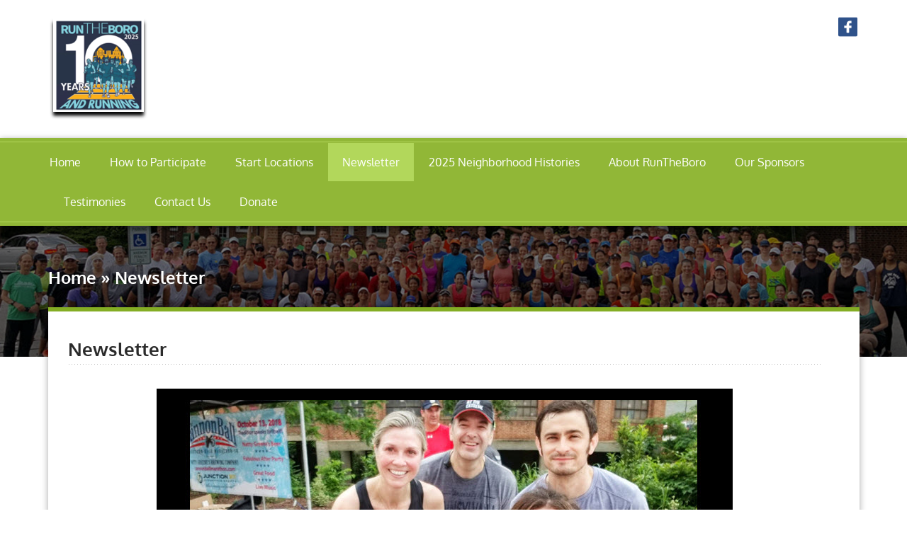

--- FILE ---
content_type: text/html; charset=UTF-8
request_url: https://runnerdudesruntheboro.com/newsletter/
body_size: 9873
content:
<!DOCTYPE html>
<html data-useragent="Mozilla/5.0 (compatible; MSIE 10.0; Windows NT 6.2; Trident/6.0)">
    <head>
        <meta charset="UTF-8">
        <meta http-equiv="X-UA-Compatible" content="IE=edge">
        <meta name="viewport" content="width=device-width, initial-scale=1.0">
                <title>Newsletter &#124; Run The Boro</title>
        <link rel="profile" href="https://gmpg.org/xfn/11" />
        <link rel="pingback" href="https://runnerdudesruntheboro.com/xmlrpc.php" />
        <link rel="stylesheet" href="https://runnerdudesruntheboro.com/wp-content/themes/runpowerpro/style.css">
        <meta name='robots' content='max-image-preview:large' />
	<style>img:is([sizes="auto" i], [sizes^="auto," i]) { contain-intrinsic-size: 3000px 1500px }</style>
	<link rel="alternate" type="application/rss+xml" title="Run The Boro &raquo; Feed" href="https://runnerdudesruntheboro.com/feed/" />
<link rel="alternate" type="application/rss+xml" title="Run The Boro &raquo; Comments Feed" href="https://runnerdudesruntheboro.com/comments/feed/" />
<script type="text/javascript">
/* <![CDATA[ */
window._wpemojiSettings = {"baseUrl":"https:\/\/s.w.org\/images\/core\/emoji\/16.0.1\/72x72\/","ext":".png","svgUrl":"https:\/\/s.w.org\/images\/core\/emoji\/16.0.1\/svg\/","svgExt":".svg","source":{"wpemoji":"https:\/\/runnerdudesruntheboro.com\/wp-includes\/js\/wp-emoji.js?ver=955c0206475a8f6f863833d0d06af6fc","twemoji":"https:\/\/runnerdudesruntheboro.com\/wp-includes\/js\/twemoji.js?ver=955c0206475a8f6f863833d0d06af6fc"}};
/**
 * @output wp-includes/js/wp-emoji-loader.js
 */

/**
 * Emoji Settings as exported in PHP via _print_emoji_detection_script().
 * @typedef WPEmojiSettings
 * @type {object}
 * @property {?object} source
 * @property {?string} source.concatemoji
 * @property {?string} source.twemoji
 * @property {?string} source.wpemoji
 * @property {?boolean} DOMReady
 * @property {?Function} readyCallback
 */

/**
 * Support tests.
 * @typedef SupportTests
 * @type {object}
 * @property {?boolean} flag
 * @property {?boolean} emoji
 */

/**
 * IIFE to detect emoji support and load Twemoji if needed.
 *
 * @param {Window} window
 * @param {Document} document
 * @param {WPEmojiSettings} settings
 */
( function wpEmojiLoader( window, document, settings ) {
	if ( typeof Promise === 'undefined' ) {
		return;
	}

	var sessionStorageKey = 'wpEmojiSettingsSupports';
	var tests = [ 'flag', 'emoji' ];

	/**
	 * Checks whether the browser supports offloading to a Worker.
	 *
	 * @since 6.3.0
	 *
	 * @private
	 *
	 * @returns {boolean}
	 */
	function supportsWorkerOffloading() {
		return (
			typeof Worker !== 'undefined' &&
			typeof OffscreenCanvas !== 'undefined' &&
			typeof URL !== 'undefined' &&
			URL.createObjectURL &&
			typeof Blob !== 'undefined'
		);
	}

	/**
	 * @typedef SessionSupportTests
	 * @type {object}
	 * @property {number} timestamp
	 * @property {SupportTests} supportTests
	 */

	/**
	 * Get support tests from session.
	 *
	 * @since 6.3.0
	 *
	 * @private
	 *
	 * @returns {?SupportTests} Support tests, or null if not set or older than 1 week.
	 */
	function getSessionSupportTests() {
		try {
			/** @type {SessionSupportTests} */
			var item = JSON.parse(
				sessionStorage.getItem( sessionStorageKey )
			);
			if (
				typeof item === 'object' &&
				typeof item.timestamp === 'number' &&
				new Date().valueOf() < item.timestamp + 604800 && // Note: Number is a week in seconds.
				typeof item.supportTests === 'object'
			) {
				return item.supportTests;
			}
		} catch ( e ) {}
		return null;
	}

	/**
	 * Persist the supports in session storage.
	 *
	 * @since 6.3.0
	 *
	 * @private
	 *
	 * @param {SupportTests} supportTests Support tests.
	 */
	function setSessionSupportTests( supportTests ) {
		try {
			/** @type {SessionSupportTests} */
			var item = {
				supportTests: supportTests,
				timestamp: new Date().valueOf()
			};

			sessionStorage.setItem(
				sessionStorageKey,
				JSON.stringify( item )
			);
		} catch ( e ) {}
	}

	/**
	 * Checks if two sets of Emoji characters render the same visually.
	 *
	 * This is used to determine if the browser is rendering an emoji with multiple data points
	 * correctly. set1 is the emoji in the correct form, using a zero-width joiner. set2 is the emoji
	 * in the incorrect form, using a zero-width space. If the two sets render the same, then the browser
	 * does not support the emoji correctly.
	 *
	 * This function may be serialized to run in a Worker. Therefore, it cannot refer to variables from the containing
	 * scope. Everything must be passed by parameters.
	 *
	 * @since 4.9.0
	 *
	 * @private
	 *
	 * @param {CanvasRenderingContext2D} context 2D Context.
	 * @param {string} set1 Set of Emoji to test.
	 * @param {string} set2 Set of Emoji to test.
	 *
	 * @return {boolean} True if the two sets render the same.
	 */
	function emojiSetsRenderIdentically( context, set1, set2 ) {
		// Cleanup from previous test.
		context.clearRect( 0, 0, context.canvas.width, context.canvas.height );
		context.fillText( set1, 0, 0 );
		var rendered1 = new Uint32Array(
			context.getImageData(
				0,
				0,
				context.canvas.width,
				context.canvas.height
			).data
		);

		// Cleanup from previous test.
		context.clearRect( 0, 0, context.canvas.width, context.canvas.height );
		context.fillText( set2, 0, 0 );
		var rendered2 = new Uint32Array(
			context.getImageData(
				0,
				0,
				context.canvas.width,
				context.canvas.height
			).data
		);

		return rendered1.every( function ( rendered2Data, index ) {
			return rendered2Data === rendered2[ index ];
		} );
	}

	/**
	 * Checks if the center point of a single emoji is empty.
	 *
	 * This is used to determine if the browser is rendering an emoji with a single data point
	 * correctly. The center point of an incorrectly rendered emoji will be empty. A correctly
	 * rendered emoji will have a non-zero value at the center point.
	 *
	 * This function may be serialized to run in a Worker. Therefore, it cannot refer to variables from the containing
	 * scope. Everything must be passed by parameters.
	 *
	 * @since 6.8.2
	 *
	 * @private
	 *
	 * @param {CanvasRenderingContext2D} context 2D Context.
	 * @param {string} emoji Emoji to test.
	 *
	 * @return {boolean} True if the center point is empty.
	 */
	function emojiRendersEmptyCenterPoint( context, emoji ) {
		// Cleanup from previous test.
		context.clearRect( 0, 0, context.canvas.width, context.canvas.height );
		context.fillText( emoji, 0, 0 );

		// Test if the center point (16, 16) is empty (0,0,0,0).
		var centerPoint = context.getImageData(16, 16, 1, 1);
		for ( var i = 0; i < centerPoint.data.length; i++ ) {
			if ( centerPoint.data[ i ] !== 0 ) {
				// Stop checking the moment it's known not to be empty.
				return false;
			}
		}

		return true;
	}

	/**
	 * Determines if the browser properly renders Emoji that Twemoji can supplement.
	 *
	 * This function may be serialized to run in a Worker. Therefore, it cannot refer to variables from the containing
	 * scope. Everything must be passed by parameters.
	 *
	 * @since 4.2.0
	 *
	 * @private
	 *
	 * @param {CanvasRenderingContext2D} context 2D Context.
	 * @param {string} type Whether to test for support of "flag" or "emoji".
	 * @param {Function} emojiSetsRenderIdentically Reference to emojiSetsRenderIdentically function, needed due to minification.
	 * @param {Function} emojiRendersEmptyCenterPoint Reference to emojiRendersEmptyCenterPoint function, needed due to minification.
	 *
	 * @return {boolean} True if the browser can render emoji, false if it cannot.
	 */
	function browserSupportsEmoji( context, type, emojiSetsRenderIdentically, emojiRendersEmptyCenterPoint ) {
		var isIdentical;

		switch ( type ) {
			case 'flag':
				/*
				 * Test for Transgender flag compatibility. Added in Unicode 13.
				 *
				 * To test for support, we try to render it, and compare the rendering to how it would look if
				 * the browser doesn't render it correctly (white flag emoji + transgender symbol).
				 */
				isIdentical = emojiSetsRenderIdentically(
					context,
					'\uD83C\uDFF3\uFE0F\u200D\u26A7\uFE0F', // as a zero-width joiner sequence
					'\uD83C\uDFF3\uFE0F\u200B\u26A7\uFE0F' // separated by a zero-width space
				);

				if ( isIdentical ) {
					return false;
				}

				/*
				 * Test for Sark flag compatibility. This is the least supported of the letter locale flags,
				 * so gives us an easy test for full support.
				 *
				 * To test for support, we try to render it, and compare the rendering to how it would look if
				 * the browser doesn't render it correctly ([C] + [Q]).
				 */
				isIdentical = emojiSetsRenderIdentically(
					context,
					'\uD83C\uDDE8\uD83C\uDDF6', // as the sequence of two code points
					'\uD83C\uDDE8\u200B\uD83C\uDDF6' // as the two code points separated by a zero-width space
				);

				if ( isIdentical ) {
					return false;
				}

				/*
				 * Test for English flag compatibility. England is a country in the United Kingdom, it
				 * does not have a two letter locale code but rather a five letter sub-division code.
				 *
				 * To test for support, we try to render it, and compare the rendering to how it would look if
				 * the browser doesn't render it correctly (black flag emoji + [G] + [B] + [E] + [N] + [G]).
				 */
				isIdentical = emojiSetsRenderIdentically(
					context,
					// as the flag sequence
					'\uD83C\uDFF4\uDB40\uDC67\uDB40\uDC62\uDB40\uDC65\uDB40\uDC6E\uDB40\uDC67\uDB40\uDC7F',
					// with each code point separated by a zero-width space
					'\uD83C\uDFF4\u200B\uDB40\uDC67\u200B\uDB40\uDC62\u200B\uDB40\uDC65\u200B\uDB40\uDC6E\u200B\uDB40\uDC67\u200B\uDB40\uDC7F'
				);

				return ! isIdentical;
			case 'emoji':
				/*
				 * Does Emoji 16.0 cause the browser to go splat?
				 *
				 * To test for Emoji 16.0 support, try to render a new emoji: Splatter.
				 *
				 * The splatter emoji is a single code point emoji. Testing for browser support
				 * required testing the center point of the emoji to see if it is empty.
				 *
				 * 0xD83E 0xDEDF (\uD83E\uDEDF) == 🫟 Splatter.
				 *
				 * When updating this test, please ensure that the emoji is either a single code point
				 * or switch to using the emojiSetsRenderIdentically function and testing with a zero-width
				 * joiner vs a zero-width space.
				 */
				var notSupported = emojiRendersEmptyCenterPoint( context, '\uD83E\uDEDF' );
				return ! notSupported;
		}

		return false;
	}

	/**
	 * Checks emoji support tests.
	 *
	 * This function may be serialized to run in a Worker. Therefore, it cannot refer to variables from the containing
	 * scope. Everything must be passed by parameters.
	 *
	 * @since 6.3.0
	 *
	 * @private
	 *
	 * @param {string[]} tests Tests.
	 * @param {Function} browserSupportsEmoji Reference to browserSupportsEmoji function, needed due to minification.
	 * @param {Function} emojiSetsRenderIdentically Reference to emojiSetsRenderIdentically function, needed due to minification.
	 * @param {Function} emojiRendersEmptyCenterPoint Reference to emojiRendersEmptyCenterPoint function, needed due to minification.
	 *
	 * @return {SupportTests} Support tests.
	 */
	function testEmojiSupports( tests, browserSupportsEmoji, emojiSetsRenderIdentically, emojiRendersEmptyCenterPoint ) {
		var canvas;
		if (
			typeof WorkerGlobalScope !== 'undefined' &&
			self instanceof WorkerGlobalScope
		) {
			canvas = new OffscreenCanvas( 300, 150 ); // Dimensions are default for HTMLCanvasElement.
		} else {
			canvas = document.createElement( 'canvas' );
		}

		var context = canvas.getContext( '2d', { willReadFrequently: true } );

		/*
		 * Chrome on OS X added native emoji rendering in M41. Unfortunately,
		 * it doesn't work when the font is bolder than 500 weight. So, we
		 * check for bold rendering support to avoid invisible emoji in Chrome.
		 */
		context.textBaseline = 'top';
		context.font = '600 32px Arial';

		var supports = {};
		tests.forEach( function ( test ) {
			supports[ test ] = browserSupportsEmoji( context, test, emojiSetsRenderIdentically, emojiRendersEmptyCenterPoint );
		} );
		return supports;
	}

	/**
	 * Adds a script to the head of the document.
	 *
	 * @ignore
	 *
	 * @since 4.2.0
	 *
	 * @param {string} src The url where the script is located.
	 *
	 * @return {void}
	 */
	function addScript( src ) {
		var script = document.createElement( 'script' );
		script.src = src;
		script.defer = true;
		document.head.appendChild( script );
	}

	settings.supports = {
		everything: true,
		everythingExceptFlag: true
	};

	// Create a promise for DOMContentLoaded since the worker logic may finish after the event has fired.
	var domReadyPromise = new Promise( function ( resolve ) {
		document.addEventListener( 'DOMContentLoaded', resolve, {
			once: true
		} );
	} );

	// Obtain the emoji support from the browser, asynchronously when possible.
	new Promise( function ( resolve ) {
		var supportTests = getSessionSupportTests();
		if ( supportTests ) {
			resolve( supportTests );
			return;
		}

		if ( supportsWorkerOffloading() ) {
			try {
				// Note that the functions are being passed as arguments due to minification.
				var workerScript =
					'postMessage(' +
					testEmojiSupports.toString() +
					'(' +
					[
						JSON.stringify( tests ),
						browserSupportsEmoji.toString(),
						emojiSetsRenderIdentically.toString(),
						emojiRendersEmptyCenterPoint.toString()
					].join( ',' ) +
					'));';
				var blob = new Blob( [ workerScript ], {
					type: 'text/javascript'
				} );
				var worker = new Worker( URL.createObjectURL( blob ), { name: 'wpTestEmojiSupports' } );
				worker.onmessage = function ( event ) {
					supportTests = event.data;
					setSessionSupportTests( supportTests );
					worker.terminate();
					resolve( supportTests );
				};
				return;
			} catch ( e ) {}
		}

		supportTests = testEmojiSupports( tests, browserSupportsEmoji, emojiSetsRenderIdentically, emojiRendersEmptyCenterPoint );
		setSessionSupportTests( supportTests );
		resolve( supportTests );
	} )
		// Once the browser emoji support has been obtained from the session, finalize the settings.
		.then( function ( supportTests ) {
			/*
			 * Tests the browser support for flag emojis and other emojis, and adjusts the
			 * support settings accordingly.
			 */
			for ( var test in supportTests ) {
				settings.supports[ test ] = supportTests[ test ];

				settings.supports.everything =
					settings.supports.everything && settings.supports[ test ];

				if ( 'flag' !== test ) {
					settings.supports.everythingExceptFlag =
						settings.supports.everythingExceptFlag &&
						settings.supports[ test ];
				}
			}

			settings.supports.everythingExceptFlag =
				settings.supports.everythingExceptFlag &&
				! settings.supports.flag;

			// Sets DOMReady to false and assigns a ready function to settings.
			settings.DOMReady = false;
			settings.readyCallback = function () {
				settings.DOMReady = true;
			};
		} )
		.then( function () {
			return domReadyPromise;
		} )
		.then( function () {
			// When the browser can not render everything we need to load a polyfill.
			if ( ! settings.supports.everything ) {
				settings.readyCallback();

				var src = settings.source || {};

				if ( src.concatemoji ) {
					addScript( src.concatemoji );
				} else if ( src.wpemoji && src.twemoji ) {
					addScript( src.twemoji );
					addScript( src.wpemoji );
				}
			}
		} );
} )( window, document, window._wpemojiSettings );

/* ]]> */
</script>
<link rel='stylesheet' id='coloroptions-css' href='https://runnerdudesruntheboro.com/wp-content/themes/runpowerpro/css/color/green.css?ver=955c0206475a8f6f863833d0d06af6fc' type='text/css' media='all' />
<link rel='stylesheet' id='shortcodes-css' href='https://runnerdudesruntheboro.com/wp-content/themes/runpowerpro/css/shortcode.css?ver=955c0206475a8f6f863833d0d06af6fc' type='text/css' media='all' />
<link rel='stylesheet' id='font-awesome-css' href='https://runnerdudesruntheboro.com/wp-content/themes/runpowerpro/css/font-awesome/css/font-awesome.css?ver=955c0206475a8f6f863833d0d06af6fc' type='text/css' media='all' />
<link rel='stylesheet' id='woodpecker-woocommerce-css' href='https://runnerdudesruntheboro.com/wp-content/themes/runpowerpro/css/woocommerce.css?ver=955c0206475a8f6f863833d0d06af6fc' type='text/css' media='all' />
<style id='wp-emoji-styles-inline-css' type='text/css'>

	img.wp-smiley, img.emoji {
		display: inline !important;
		border: none !important;
		box-shadow: none !important;
		height: 1em !important;
		width: 1em !important;
		margin: 0 0.07em !important;
		vertical-align: -0.1em !important;
		background: none !important;
		padding: 0 !important;
	}
</style>
<link rel='stylesheet' id='wp-block-library-css' href='https://runnerdudesruntheboro.com/wp-includes/css/dist/block-library/style.css?ver=955c0206475a8f6f863833d0d06af6fc' type='text/css' media='all' />
<style id='classic-theme-styles-inline-css' type='text/css'>
/**
 * These rules are needed for backwards compatibility.
 * They should match the button element rules in the base theme.json file.
 */
.wp-block-button__link {
	color: #ffffff;
	background-color: #32373c;
	border-radius: 9999px; /* 100% causes an oval, but any explicit but really high value retains the pill shape. */

	/* This needs a low specificity so it won't override the rules from the button element if defined in theme.json. */
	box-shadow: none;
	text-decoration: none;

	/* The extra 2px are added to size solids the same as the outline versions.*/
	padding: calc(0.667em + 2px) calc(1.333em + 2px);

	font-size: 1.125em;
}

.wp-block-file__button {
	background: #32373c;
	color: #ffffff;
	text-decoration: none;
}

</style>
<style id='global-styles-inline-css' type='text/css'>
:root{--wp--preset--aspect-ratio--square: 1;--wp--preset--aspect-ratio--4-3: 4/3;--wp--preset--aspect-ratio--3-4: 3/4;--wp--preset--aspect-ratio--3-2: 3/2;--wp--preset--aspect-ratio--2-3: 2/3;--wp--preset--aspect-ratio--16-9: 16/9;--wp--preset--aspect-ratio--9-16: 9/16;--wp--preset--color--black: #000000;--wp--preset--color--cyan-bluish-gray: #abb8c3;--wp--preset--color--white: #ffffff;--wp--preset--color--pale-pink: #f78da7;--wp--preset--color--vivid-red: #cf2e2e;--wp--preset--color--luminous-vivid-orange: #ff6900;--wp--preset--color--luminous-vivid-amber: #fcb900;--wp--preset--color--light-green-cyan: #7bdcb5;--wp--preset--color--vivid-green-cyan: #00d084;--wp--preset--color--pale-cyan-blue: #8ed1fc;--wp--preset--color--vivid-cyan-blue: #0693e3;--wp--preset--color--vivid-purple: #9b51e0;--wp--preset--gradient--vivid-cyan-blue-to-vivid-purple: linear-gradient(135deg,rgba(6,147,227,1) 0%,rgb(155,81,224) 100%);--wp--preset--gradient--light-green-cyan-to-vivid-green-cyan: linear-gradient(135deg,rgb(122,220,180) 0%,rgb(0,208,130) 100%);--wp--preset--gradient--luminous-vivid-amber-to-luminous-vivid-orange: linear-gradient(135deg,rgba(252,185,0,1) 0%,rgba(255,105,0,1) 100%);--wp--preset--gradient--luminous-vivid-orange-to-vivid-red: linear-gradient(135deg,rgba(255,105,0,1) 0%,rgb(207,46,46) 100%);--wp--preset--gradient--very-light-gray-to-cyan-bluish-gray: linear-gradient(135deg,rgb(238,238,238) 0%,rgb(169,184,195) 100%);--wp--preset--gradient--cool-to-warm-spectrum: linear-gradient(135deg,rgb(74,234,220) 0%,rgb(151,120,209) 20%,rgb(207,42,186) 40%,rgb(238,44,130) 60%,rgb(251,105,98) 80%,rgb(254,248,76) 100%);--wp--preset--gradient--blush-light-purple: linear-gradient(135deg,rgb(255,206,236) 0%,rgb(152,150,240) 100%);--wp--preset--gradient--blush-bordeaux: linear-gradient(135deg,rgb(254,205,165) 0%,rgb(254,45,45) 50%,rgb(107,0,62) 100%);--wp--preset--gradient--luminous-dusk: linear-gradient(135deg,rgb(255,203,112) 0%,rgb(199,81,192) 50%,rgb(65,88,208) 100%);--wp--preset--gradient--pale-ocean: linear-gradient(135deg,rgb(255,245,203) 0%,rgb(182,227,212) 50%,rgb(51,167,181) 100%);--wp--preset--gradient--electric-grass: linear-gradient(135deg,rgb(202,248,128) 0%,rgb(113,206,126) 100%);--wp--preset--gradient--midnight: linear-gradient(135deg,rgb(2,3,129) 0%,rgb(40,116,252) 100%);--wp--preset--font-size--small: 13px;--wp--preset--font-size--medium: 20px;--wp--preset--font-size--large: 36px;--wp--preset--font-size--x-large: 42px;--wp--preset--spacing--20: 0.44rem;--wp--preset--spacing--30: 0.67rem;--wp--preset--spacing--40: 1rem;--wp--preset--spacing--50: 1.5rem;--wp--preset--spacing--60: 2.25rem;--wp--preset--spacing--70: 3.38rem;--wp--preset--spacing--80: 5.06rem;--wp--preset--shadow--natural: 6px 6px 9px rgba(0, 0, 0, 0.2);--wp--preset--shadow--deep: 12px 12px 50px rgba(0, 0, 0, 0.4);--wp--preset--shadow--sharp: 6px 6px 0px rgba(0, 0, 0, 0.2);--wp--preset--shadow--outlined: 6px 6px 0px -3px rgba(255, 255, 255, 1), 6px 6px rgba(0, 0, 0, 1);--wp--preset--shadow--crisp: 6px 6px 0px rgba(0, 0, 0, 1);}:where(.is-layout-flex){gap: 0.5em;}:where(.is-layout-grid){gap: 0.5em;}body .is-layout-flex{display: flex;}.is-layout-flex{flex-wrap: wrap;align-items: center;}.is-layout-flex > :is(*, div){margin: 0;}body .is-layout-grid{display: grid;}.is-layout-grid > :is(*, div){margin: 0;}:where(.wp-block-columns.is-layout-flex){gap: 2em;}:where(.wp-block-columns.is-layout-grid){gap: 2em;}:where(.wp-block-post-template.is-layout-flex){gap: 1.25em;}:where(.wp-block-post-template.is-layout-grid){gap: 1.25em;}.has-black-color{color: var(--wp--preset--color--black) !important;}.has-cyan-bluish-gray-color{color: var(--wp--preset--color--cyan-bluish-gray) !important;}.has-white-color{color: var(--wp--preset--color--white) !important;}.has-pale-pink-color{color: var(--wp--preset--color--pale-pink) !important;}.has-vivid-red-color{color: var(--wp--preset--color--vivid-red) !important;}.has-luminous-vivid-orange-color{color: var(--wp--preset--color--luminous-vivid-orange) !important;}.has-luminous-vivid-amber-color{color: var(--wp--preset--color--luminous-vivid-amber) !important;}.has-light-green-cyan-color{color: var(--wp--preset--color--light-green-cyan) !important;}.has-vivid-green-cyan-color{color: var(--wp--preset--color--vivid-green-cyan) !important;}.has-pale-cyan-blue-color{color: var(--wp--preset--color--pale-cyan-blue) !important;}.has-vivid-cyan-blue-color{color: var(--wp--preset--color--vivid-cyan-blue) !important;}.has-vivid-purple-color{color: var(--wp--preset--color--vivid-purple) !important;}.has-black-background-color{background-color: var(--wp--preset--color--black) !important;}.has-cyan-bluish-gray-background-color{background-color: var(--wp--preset--color--cyan-bluish-gray) !important;}.has-white-background-color{background-color: var(--wp--preset--color--white) !important;}.has-pale-pink-background-color{background-color: var(--wp--preset--color--pale-pink) !important;}.has-vivid-red-background-color{background-color: var(--wp--preset--color--vivid-red) !important;}.has-luminous-vivid-orange-background-color{background-color: var(--wp--preset--color--luminous-vivid-orange) !important;}.has-luminous-vivid-amber-background-color{background-color: var(--wp--preset--color--luminous-vivid-amber) !important;}.has-light-green-cyan-background-color{background-color: var(--wp--preset--color--light-green-cyan) !important;}.has-vivid-green-cyan-background-color{background-color: var(--wp--preset--color--vivid-green-cyan) !important;}.has-pale-cyan-blue-background-color{background-color: var(--wp--preset--color--pale-cyan-blue) !important;}.has-vivid-cyan-blue-background-color{background-color: var(--wp--preset--color--vivid-cyan-blue) !important;}.has-vivid-purple-background-color{background-color: var(--wp--preset--color--vivid-purple) !important;}.has-black-border-color{border-color: var(--wp--preset--color--black) !important;}.has-cyan-bluish-gray-border-color{border-color: var(--wp--preset--color--cyan-bluish-gray) !important;}.has-white-border-color{border-color: var(--wp--preset--color--white) !important;}.has-pale-pink-border-color{border-color: var(--wp--preset--color--pale-pink) !important;}.has-vivid-red-border-color{border-color: var(--wp--preset--color--vivid-red) !important;}.has-luminous-vivid-orange-border-color{border-color: var(--wp--preset--color--luminous-vivid-orange) !important;}.has-luminous-vivid-amber-border-color{border-color: var(--wp--preset--color--luminous-vivid-amber) !important;}.has-light-green-cyan-border-color{border-color: var(--wp--preset--color--light-green-cyan) !important;}.has-vivid-green-cyan-border-color{border-color: var(--wp--preset--color--vivid-green-cyan) !important;}.has-pale-cyan-blue-border-color{border-color: var(--wp--preset--color--pale-cyan-blue) !important;}.has-vivid-cyan-blue-border-color{border-color: var(--wp--preset--color--vivid-cyan-blue) !important;}.has-vivid-purple-border-color{border-color: var(--wp--preset--color--vivid-purple) !important;}.has-vivid-cyan-blue-to-vivid-purple-gradient-background{background: var(--wp--preset--gradient--vivid-cyan-blue-to-vivid-purple) !important;}.has-light-green-cyan-to-vivid-green-cyan-gradient-background{background: var(--wp--preset--gradient--light-green-cyan-to-vivid-green-cyan) !important;}.has-luminous-vivid-amber-to-luminous-vivid-orange-gradient-background{background: var(--wp--preset--gradient--luminous-vivid-amber-to-luminous-vivid-orange) !important;}.has-luminous-vivid-orange-to-vivid-red-gradient-background{background: var(--wp--preset--gradient--luminous-vivid-orange-to-vivid-red) !important;}.has-very-light-gray-to-cyan-bluish-gray-gradient-background{background: var(--wp--preset--gradient--very-light-gray-to-cyan-bluish-gray) !important;}.has-cool-to-warm-spectrum-gradient-background{background: var(--wp--preset--gradient--cool-to-warm-spectrum) !important;}.has-blush-light-purple-gradient-background{background: var(--wp--preset--gradient--blush-light-purple) !important;}.has-blush-bordeaux-gradient-background{background: var(--wp--preset--gradient--blush-bordeaux) !important;}.has-luminous-dusk-gradient-background{background: var(--wp--preset--gradient--luminous-dusk) !important;}.has-pale-ocean-gradient-background{background: var(--wp--preset--gradient--pale-ocean) !important;}.has-electric-grass-gradient-background{background: var(--wp--preset--gradient--electric-grass) !important;}.has-midnight-gradient-background{background: var(--wp--preset--gradient--midnight) !important;}.has-small-font-size{font-size: var(--wp--preset--font-size--small) !important;}.has-medium-font-size{font-size: var(--wp--preset--font-size--medium) !important;}.has-large-font-size{font-size: var(--wp--preset--font-size--large) !important;}.has-x-large-font-size{font-size: var(--wp--preset--font-size--x-large) !important;}
:where(.wp-block-post-template.is-layout-flex){gap: 1.25em;}:where(.wp-block-post-template.is-layout-grid){gap: 1.25em;}
:where(.wp-block-columns.is-layout-flex){gap: 2em;}:where(.wp-block-columns.is-layout-grid){gap: 2em;}
:root :where(.wp-block-pullquote){font-size: 1.5em;line-height: 1.6;}
</style>
<link rel='stylesheet' id='wp-components-css' href='https://runnerdudesruntheboro.com/wp-includes/css/dist/components/style.css?ver=955c0206475a8f6f863833d0d06af6fc' type='text/css' media='all' />
<link rel='stylesheet' id='godaddy-styles-css' href='https://runnerdudesruntheboro.com/wp-content/mu-plugins/vendor/wpex/godaddy-launch/includes/Dependencies/GoDaddy/Styles/build/latest.css?ver=2.0.2' type='text/css' media='all' />
<link rel='stylesheet' id='tmm-css' href='https://runnerdudesruntheboro.com/wp-content/plugins/team-members/inc/css/tmm_style.css?ver=955c0206475a8f6f863833d0d06af6fc' type='text/css' media='all' />
<script type="text/javascript" src="https://runnerdudesruntheboro.com/wp-includes/js/jquery/jquery.js?ver=3.7.1" id="jquery-core-js"></script>
<script type="text/javascript" src="https://runnerdudesruntheboro.com/wp-includes/js/jquery/jquery-migrate.js?ver=3.4.1" id="jquery-migrate-js"></script>
<script type="text/javascript" id="dlm-public-js-extra">
/* <![CDATA[ */
var dlmVars = {"logStatus":"enabled","jsErrorLogging":{"status":"","url":"https:\/\/runnerdudesruntheboro.com\/wp-admin\/admin-ajax.php","nonce":"6b4d26be3a","action":"log_js_errors"}};
/* ]]> */
</script>
<script type="text/javascript" src="https://runnerdudesruntheboro.com/wp-content/plugins/debug-log-manager/assets/js/public.js?ver=2.4.3" id="dlm-public-js"></script>
<script type="text/javascript" src="https://runnerdudesruntheboro.com/wp-content/themes/runpowerpro/js/hoverIntent.js?ver=955c0206475a8f6f863833d0d06af6fc" id="woodpecker-hoverIntent-js"></script>
<script type="text/javascript" src="https://runnerdudesruntheboro.com/wp-content/themes/runpowerpro/js/superfish.min.js?ver=955c0206475a8f6f863833d0d06af6fc" id="woodpecker-superfish-js"></script>
<script type="text/javascript" src="https://runnerdudesruntheboro.com/wp-content/themes/runpowerpro/js/modernizr.min.js?ver=955c0206475a8f6f863833d0d06af6fc" id="woodpecker-modernizr-js"></script>
<script type="text/javascript" src="https://runnerdudesruntheboro.com/wp-content/themes/runpowerpro/js/jquery.prettyPhoto.js?ver=955c0206475a8f6f863833d0d06af6fc" id="woodpecker-pretty-photo-js"></script>
<script type="text/javascript" src="https://runnerdudesruntheboro.com/wp-content/themes/runpowerpro/js/custom.js?ver=955c0206475a8f6f863833d0d06af6fc" id="woodpecker-custom-js"></script>
<link rel="https://api.w.org/" href="https://runnerdudesruntheboro.com/wp-json/" /><link rel="alternate" title="JSON" type="application/json" href="https://runnerdudesruntheboro.com/wp-json/wp/v2/pages/20" /><link rel="EditURI" type="application/rsd+xml" title="RSD" href="https://runnerdudesruntheboro.com/xmlrpc.php?rsd" />
<link rel="canonical" href="https://runnerdudesruntheboro.com/newsletter/" />
<link rel="alternate" title="oEmbed (JSON)" type="application/json+oembed" href="https://runnerdudesruntheboro.com/wp-json/oembed/1.0/embed?url=https%3A%2F%2Frunnerdudesruntheboro.com%2Fnewsletter%2F" />
<link rel="alternate" title="oEmbed (XML)" type="text/xml+oembed" href="https://runnerdudesruntheboro.com/wp-json/oembed/1.0/embed?url=https%3A%2F%2Frunnerdudesruntheboro.com%2Fnewsletter%2F&#038;format=xml" />
<link rel="shortcut icon" href="https://runnerdudesruntheboro.com/wp-content/uploads/2025/03/Little-1.png"/>
<link rel="icon" href="https://runnerdudesruntheboro.com/wp-content/uploads/2025/03/cropped-Little-3-32x32.png" sizes="32x32" />
<link rel="icon" href="https://runnerdudesruntheboro.com/wp-content/uploads/2025/03/cropped-Little-3-192x192.png" sizes="192x192" />
<link rel="apple-touch-icon" href="https://runnerdudesruntheboro.com/wp-content/uploads/2025/03/cropped-Little-3-180x180.png" />
<meta name="msapplication-TileImage" content="https://runnerdudesruntheboro.com/wp-content/uploads/2025/03/cropped-Little-3-270x270.png" />
		<style type="text/css" id="wp-custom-css">
			/* Standard links */
a {
    color: #4AE927;
}

/* Visited links */
a:visited {
    color: #238E0B;
}

/* Hover links */
a:hover {
    font-weight: bold;
}		</style>
		    </head>

    <body data-rsssl=1 class="wp-singular page-template page-template-fullwidth page-template-fullwidth-php page page-id-20 wp-theme-runpowerpro">
        <!-- ------------------------------- -->
        <!-- LOGO and TOP Social Icon Starts -->
        <!-- ------------------------------- -->
        <div class="top-wrapper">
            <div class="container">
                <div class="row">
                    <div class="col-lg-12 col-md-12 col-sm-12 col-xs-24">
                        <div id="logo">

                                                            <a href="https://runnerdudesruntheboro.com">
                                    <img src="https://runnerdudesruntheboro.com/wp-content/uploads/2025/03/Little.png" alt="Run The Boro">
                                </a>
                            
                        </div>
                    </div>
                    <div class="col-lg-12 col-md-12 col-sm-12 col-xs-24">
                        <div class="top-icons">
                            <!-- tap to call on off -->
                                                            <!-- tap to call on off -->
                                <ul>
                                                                        <li class="fb"><a href="https://www.facebook.com/groups/1023339834400948/" target="_blank"></a></li>                                    <!-- tap to call -->
                                                                <!-- tap to call ends -->
                            </ul>
                        </div>
                    </div>
                </div>
            </div>
        </div>
        <!-- ------------------------------- -->
        <!-- LOGO and TOP Social Icon Starts -->
        <!-- ------------------------------- -->


        <!-- ---------- -->
        <!-- NAV Starts -->
        <!-- ---------- -->
                <div class="nav-wrapper">
            <div class="nav-border-container">
                <div class="container">
                    <div class="mobile-menu">
                        <div class="menu-menu-1-container"><ul id="menu" class="sf-menu"><li id="menu-item-1442" class="menu-item menu-item-type-custom menu-item-object-custom menu-item-home menu-item-1442"><a href="https://runnerdudesruntheboro.com/">Home</a></li>
<li id="menu-item-6540" class="menu-item menu-item-type-post_type menu-item-object-page menu-item-6540"><a href="https://runnerdudesruntheboro.com/how-to-participate/">How to Participate</a></li>
<li id="menu-item-1514" class="menu-item menu-item-type-post_type menu-item-object-page menu-item-1514"><a href="https://runnerdudesruntheboro.com/start-locations/">Start Locations</a></li>
<li id="menu-item-1458" class="menu-item menu-item-type-post_type menu-item-object-page current-menu-item page_item page-item-20 current_page_item menu-item-1458"><a href="https://runnerdudesruntheboro.com/newsletter/" aria-current="page">Newsletter</a></li>
<li id="menu-item-7562" class="menu-item menu-item-type-post_type menu-item-object-page menu-item-7562"><a href="https://runnerdudesruntheboro.com/2025-neighborhood-histories/">2025 Neighborhood Histories</a></li>
<li id="menu-item-1513" class="menu-item menu-item-type-post_type menu-item-object-page menu-item-1513"><a href="https://runnerdudesruntheboro.com/about-runtheboro/">About RunTheBoro</a></li>
<li id="menu-item-1693" class="menu-item menu-item-type-post_type menu-item-object-page menu-item-1693"><a href="https://runnerdudesruntheboro.com/our-sponsors/">Our Sponsors</a></li>
<li id="menu-item-2915" class="menu-item menu-item-type-post_type menu-item-object-page menu-item-2915"><a href="https://runnerdudesruntheboro.com/testimonies/">Testimonies</a></li>
<li id="menu-item-1459" class="menu-item menu-item-type-post_type menu-item-object-page menu-item-1459"><a href="https://runnerdudesruntheboro.com/contact-us/">Contact Us</a></li>
<li id="menu-item-6511" class="menu-item menu-item-type-post_type menu-item-object-page menu-item-6511"><a href="https://runnerdudesruntheboro.com/donate/">Donate</a></li>
</ul></div>                    </div>
                </div>
            </div>
        </div>
        <!-- Slide show speed starts here -->	
        <input type="hidden" id="txt_menu" value="MENU"/>
        <input type="hidden" id="txt_tf" value="false"/>
        <!-- -------- -->
        <!-- NAV Ends -->
        <!-- -------- -->
<!-- ----------------------------------------------- -->
<!-- -------------- Page Full Width template ------------------ -->
<!-- ----------------------------------------------- -->

<!---------------------- Page Single Starts -------------------------->
<div class="page-top-bg">
    <div class="container">
        <div class="row">
            <div class="brd-crm"><h1><div id="crumbs"><a href="https://runnerdudesruntheboro.com">Home</a> » <span class="current">Newsletter</span></div></h1></div>
        </div>
    </div>
            <img src="https://runnerdudesruntheboro.com/wp-content/uploads/2018/04/backgroundheader.png">
        <div class="top-bg-mask">
                    <img src="https://runnerdudesruntheboro.com/wp-content/uploads/2018/04/backgroundheader.png">
            </div>
</div>
<div class="container">
    <div class="row">
        <div class="page-post-container-wrapper">
            <div class="col-lg-24">
                <div class="page clear">
                                                <div class="page-heading clear">
                                <h1>Newsletter</h1>
                            </div>
                            <div class="page-content clear">
                                <p><a href="https://runnerdudesruntheboro.com/wp-content/uploads/2019/01/2019-01-23_9-42-28.jpg"><img fetchpriority="high" decoding="async" class="aligncenter size-full wp-image-2921" src="https://runnerdudesruntheboro.com/wp-content/uploads/2019/01/2019-01-23_9-42-28.jpg" alt="" width="813" height="743" srcset="https://runnerdudesruntheboro.com/wp-content/uploads/2019/01/2019-01-23_9-42-28.jpg 813w, https://runnerdudesruntheboro.com/wp-content/uploads/2019/01/2019-01-23_9-42-28-300x274.jpg 300w, https://runnerdudesruntheboro.com/wp-content/uploads/2019/01/2019-01-23_9-42-28-768x702.jpg 768w" sizes="(max-width: 813px) 100vw, 813px" /></a></p>
<h3 style="text-align: center;">We are excited to have the <strong>FREE</strong> RunTheBoro Newsletter for 2025 participants!</h3>
<p style="text-align: center;">There will be 9 issues of the newsletter. One issue for each week’s route. The newsletter will contain all of the historical information, and photographs for each week’s route.</p>
<p style="text-align: center;">Be sure to click the Sign-Up button below so you’ll get this awesome addition to RunTheBoro!</p>
<p><strong><span style="color: #ff0000;">Note:</span></strong> <span style="color: #ff0000;">If you registered for the newsletter during a previous RunTheBoro, you do not have to register again.</span></p>
<p><a href="https://visitor.r20.constantcontact.com/manage/optin?v=001iwPfb6IFpjXC7OdXTsfueBcrlCMFueSsQWCdeztDz_lzQvhvIN23Dl5D9bygMiu6_wJ05W3vjz1HY_4vZVc9vpNN97VNVnnDYDqm7j3AvcnLcBCBckRWltY_MgRO3qNHfC4jJ2uhrze6oLB6n7wSdzAQbDIgNKXizIFC9RqOq9Isb1LCYV_vpA%3D%3D"><img decoding="async" class="aligncenter wp-image-1641" src="https://runnerdudesruntheboro.com/wp-content/uploads/2018/04/want25900-13Uxgt1429382117.png" alt="" width="239" height="239" srcset="https://runnerdudesruntheboro.com/wp-content/uploads/2018/04/want25900-13Uxgt1429382117.png 3000w, https://runnerdudesruntheboro.com/wp-content/uploads/2018/04/want25900-13Uxgt1429382117-150x150.png 150w, https://runnerdudesruntheboro.com/wp-content/uploads/2018/04/want25900-13Uxgt1429382117-300x300.png 300w, https://runnerdudesruntheboro.com/wp-content/uploads/2018/04/want25900-13Uxgt1429382117-768x768.png 768w, https://runnerdudesruntheboro.com/wp-content/uploads/2018/04/want25900-13Uxgt1429382117-1024x1024.png 1024w, https://runnerdudesruntheboro.com/wp-content/uploads/2018/04/want25900-13Uxgt1429382117-400x400.png 400w, https://runnerdudesruntheboro.com/wp-content/uploads/2018/04/want25900-13Uxgt1429382117-70x70.png 70w" sizes="(max-width: 239px) 100vw, 239px" /></a></p>
                            </div>
                        </div>
                                    <!----------------------Page Ends -------------------------->
            </div>
        </div>
    </div>
</div>
<!-- -----------------------Page Full Width template ------------------------- -->
<!-- --------------- -->
<!-- -FOOTER Starts- -->
<!-- --------------- -->

<!-- --------------- -->
<!-- -FOOTER Starts- -->
<!-- --------------- -->

<!-- -------- Footer Sidebar Starts ------------>
<!-- -------- Footer Sidebar Starts ------------>
<div class="footer-wrapper">
    <div class="container">
        <div class="row">
            <div class="footer">
                <!-- -------- Footer Column 1 ------------>
                <div class="col-lg-6 col-md-6 col-sm-6">
                    <div class="footer-column-first">
                        <aside id="media_image-4" class="widget widget_media_image"><a href="https://www.vfsco.com/"><img width="508" height="62" src="https://runnerdudesruntheboro.com/wp-content/uploads/2023/01/2023-01-20_15-32-49-2.jpg" class="image wp-image-7149  attachment-full size-full" alt="" style="max-width: 100%; height: auto;" decoding="async" loading="lazy" srcset="https://runnerdudesruntheboro.com/wp-content/uploads/2023/01/2023-01-20_15-32-49-2.jpg 508w, https://runnerdudesruntheboro.com/wp-content/uploads/2023/01/2023-01-20_15-32-49-2-300x37.jpg 300w" sizes="auto, (max-width: 508px) 100vw, 508px" /></a></aside>                    </div>
                </div>

                <!-- -------- Footer Column 2 ------------>
                <div class="col-lg-6 col-md-6 col-sm-6">
                    <div class="footer-column-second">
                                            </div>
                </div>

                <!-- -------- Footer Column 3 ------------>
                <div class="col-lg-6 col-md-6 col-sm-6">
                    <div class="footer-column-third">
                                            </div>
                </div>

                <!-- -------- Footer Column 4 ------------>
                <div class="col-lg-6 col-md-6 col-sm-6">
                    <div class="footer-column-last">
                                            </div>
                </div>
            </div>
        </div>
    </div>
</div>

<!-- -------- Footer Sidebar Ends ------------>
<!-- -------- Footer Sidebar Ends ------------>

<!-- -------- Footer Copyright Starts ------------>

<div class="footer-copyright-wrapper">
    <div class="container">
        <div class="row">
            <div class="copyright-container col-lg-18 col-md-18 col-sm-18">
                                    <p>2026 &copy; InkThemes. All rights reserved.</p>
                
            </div>
            <div class="col-lg-6 col-md-6 col-sm-6">
                <div class="footer-social-icons">
                    <ul>
                                                    <li class="ftr-fb"><a href="https://www.facebook.com/groups/1023339834400948/" target="_blank"></a></li>
                                                </ul>
                </div>
            </div>
        </div>
    </div>
</div>

<!-- -------- Footer Copyright Ends ------------>

<!-- ------------- -->
<!-- -FOOTER Ends- -->
<!-- ------------- -->
<script type="speculationrules">
{"prefetch":[{"source":"document","where":{"and":[{"href_matches":"\/*"},{"not":{"href_matches":["\/wp-*.php","\/wp-admin\/*","\/wp-content\/uploads\/*","\/wp-content\/*","\/wp-content\/plugins\/*","\/wp-content\/themes\/runpowerpro\/*","\/*\\?(.+)"]}},{"not":{"selector_matches":"a[rel~=\"nofollow\"]"}},{"not":{"selector_matches":".no-prefetch, .no-prefetch a"}}]},"eagerness":"conservative"}]}
</script>
<style id='core-block-supports-inline-css' type='text/css'>
/**
 * Core styles: block-supports
 */

</style>
<script type="text/javascript" src="https://runnerdudesruntheboro.com/wp-includes/js/comment-reply.js?ver=955c0206475a8f6f863833d0d06af6fc" id="comment-reply-js" async="async" data-wp-strategy="async"></script>
<script type="text/javascript" src="https://runnerdudesruntheboro.com/wp-content/themes/runpowerpro/js/jquery.slicknav.min.js?ver=955c0206475a8f6f863833d0d06af6fc" id="woodpecker-mobileslicknav-js"></script>
<script type="text/javascript" src="https://runnerdudesruntheboro.com/wp-content/themes/runpowerpro/js/jquery.nivo.slider.js?ver=955c0206475a8f6f863833d0d06af6fc" id="woodpecker-nivo-js"></script>
</body>

</html>

--- FILE ---
content_type: text/css
request_url: https://runnerdudesruntheboro.com/wp-content/themes/runpowerpro/style.css
body_size: 9689
content:
/*
Theme Name: RunPower Pro 
Theme URI: https://inkthemes.com/runpower-wordpress-themes
Description: The Woodpecker WordPress Theme is beautifully designed with lots of customization options that can tweaked from Theme Options Panel. You can upload logos, favicon, background and write description about your website. Woodpecker Theme supports six widgetized areas (two in the sidebar, four in the footer) and featured images (thumbnails for gallery posts). It includes stylesheets for print and the admin Visual Editor, special styles for posts in the "Fullwidth" and "Gallery" categories, and has an optional one-column page template that removes the sidebar.
Author: InkThemes
Author URI: https://inkthemes.com/runpower-wordpress-themes
Version: 1.1.1
Tags: red, pink, orange, teal-green, coffee, yellow, green, black, blue, custom-background, translation-ready, right-sidebar, flexible-width, custom-header, custom-menu, editor-style, featured-images
Text Domain: woodpecker
License: This theme is Licensed under GNU General Public License.
License URI: http://www.gnu.org/licenses/gpl-2.0.html
*/

@import url(css/bootstrap.min.css);
@import url(css/superfish.css);
@import url(css/prettyPhoto.css);
@import url(fonts/fonts.css);

/********* reset *********/

/**
 * Eric Meyer's Reset CSS v2.0 (http://meyerweb.com/eric/tools/css/reset/)
 * http://cssreset.com
 */
html, body, div, span, applet, object, iframe,
h1, h2, h3, h4, h5, h6, p, blockquote, pre,
a, abbr, acronym, address, big, cite, code,
del, dfn, em, img, ins, kbd, q, s, samp,
small, strike, strong, sub, sup, tt, var,
b, u, i, center,
dl, dt, dd, ol, ul, li,
fieldset, form, label, legend,
table, caption, tbody, tfoot, thead, tr, th, td,
article, aside, canvas, details, embed,
figure, figcaption, footer, header, hgroup,
menu, nav, output, ruby, section, summary,
time, mark, audio, video {
    margin: 0;
    padding: 0;
    border: 0;
    font-size: 100%;
    font: inherit;
    vertical-align: baseline;
}
/* HTML5 display-role reset for older browsers */
article, aside, details, figcaption, figure,
footer, header, hgroup, menu, nav, section {
    display: block;
}
body {
    font-family: 'Source Sans Pro', sans-serif;
    line-height: 24px;
    font-size: 16px;
}
ol, ul {
    list-style: none;
}
blockquote, q {
    quotes: none;
}
blockquote:before, blockquote:after,
q:before, q:after {
    content: '';
    content: none;
}
table {
    border-collapse: collapse;
    border-spacing: 0;
}

/********* reset end *********/

/* common styles ************/
/****************************/

/** text highlight colors starts **/

::selection
{
    color:#fff;
    background: #f9a3a3;
}
::-moz-selection
{
    color:#fff;
    background: #f9a3a3;
}
/** text highlight colors Ends **/

/* Headings Starts */
h1, h2, h3, h4, h5, h6 {
    font-family: 'Oxygen', sans-serif;
    color: #111;
    word-break: break-word;
    font-weight: 700;
}
h1, h2 {
    margin-bottom: 16px;
    line-height: 26px;

}
h3, h4, h5, h6 {
    margin-bottom: 10px;

}
h1 {
    font-size: 24px;
}
h2 {
    font-size: 22px;
}
h3 {
    font-size: 20px;
}
h4 {
    font-size: 18px;
}
h5 {
    font-size: 16px;
}
h6 {
    font-size: 14px;
}
/* Headings Ends */

/* Anchor style starts */
a.wpanch {
    color: #e73c3c !important;
    padding: 0 3px;
    -webkit-transition: 0.5s;
    -moz-transition: 0.5s;
    -o-transition: 0.5s;
    -ms-transition: 0.5s;
    transition: 0.5s;
}

a.wpanch:hover{
    color: #fff !important;
    background: #e73c3c;
    text-decoration: none;
    padding: 0 3px;
}
/* Anchor style ends */
a {
    color: #8b8b8b;
    transition: all .5s;
}
a:hover {
    color: #2c2c2c;
    text-decoration: none;
}
a.buttons, a.button2 {
    transition: none;
}

a.buttons:hover, a.button2:hover {
    color: #fff !important;
}

small {
    font-size: 12px;
    line-height: 12px;
}
p {
    font-size: 16px;
    padding-bottom: 13px;
    word-break: break-word;
}
.clear {
    clear: both;
}

.button-def {
    -moz-box-shadow:inset 0px 1px 0px 0px #a7b9db;
    -webkit-box-shadow:inset 0px 1px 0px 0px #a7b9db;
    box-shadow:inset 0px 1px 0px 0px #a7b9db;
    background:-webkit-gradient( linear, left top, left bottom, color-stop(0.05, #748cbe), color-stop(1, #4d648f) );
    background:-moz-linear-gradient( center top, #748cbe 5%, #4d648f 100% );
    filter:progid:DXImageTransform.Microsoft.gradient(startColorstr='#748cbe', endColorstr='#4d648f');
    background-color:#748cbe;
    -webkit-border-top-left-radius:6px;
    -moz-border-radius-topleft:6px;
    border-top-left-radius:6px;
    -webkit-border-top-right-radius:6px;
    -moz-border-radius-topright:6px;
    border-top-right-radius:6px;
    -webkit-border-bottom-right-radius:6px;
    -moz-border-radius-bottomright:6px;
    border-bottom-right-radius:6px;
    -webkit-border-bottom-left-radius:6px;
    -moz-border-radius-bottomleft:6px;
    border-bottom-left-radius:6px;
    text-indent:0;
    border:1px solid #313d53;
    display:inline-block;
    color:#fff;
    font-size: 20px;
    line-height:20px;
    padding: 10px 35px;
    text-decoration:none;
    text-align:center;
    max-width: 100%;
    word-break: break-word;
}
.button-def:hover {
    background:-webkit-gradient( linear, left top, left bottom, color-stop(0.05, #4d648f), color-stop(1, #748cbe) );
    background:-moz-linear-gradient( center top, #4d648f 5%, #748cbe 100% );
    filter:progid:DXImageTransform.Microsoft.gradient(startColorstr='#4d648f', endColorstr='#748cbe');
    background-color:#4d648f;
    color: #fff;
    text-decoration: none;
}

input[type="text"], input[type="password"], textarea, select { 
    outline: none;
}

b,strong {
    font-family: inherit;
    font-weight: 700;
}

pre {
    background: #f7f7f7;
    color: #222;
    margin-bottom: 18px;
    overflow: auto;
    padding: 1.5em;
}
code {
    background-color: #F6F6F2;
    font-size: 14px;
    white-space: pre-wrap;
}

cite, var {
    font-style: italic;
    font-size: 90%;
}

blockquote p {
    font-size: inherit;
    font-weight: inherit;
    line-height: inherit;
    padding-bottom: 0;
}

/* common styles ends *********/
/******************************/

/* =WordPress Core
-------------------------------------------------------------- */
.alignnone {
    margin: 18px 0px 20px 0;
}

img.alignnone {
    max-width: 100%;
    height: auto;
}

.aligncenter,
div.aligncenter {
    display: block;
    clear: both;
    margin: 18px auto 18px auto;
}

.alignright {
    float:right;
    margin: 18px 0 20px 20px;
}

.alignleft {
    float: left;
    margin: 18px 20px 20px 0;
}

.aligncenter {
    display: block;
    margin: 18px auto 18px auto;
}

a img.alignright {
    float: right;
    margin: 18px 0 20px 20px;
}

a img.alignnone {
    margin: 18px 20px 20px 0;
}

a img.alignleft {
    float: left;
    margin: 18px 20px 20px 0;
}

a img.aligncenter {
    display: block;
    clear: both;
    margin-left: auto;
    margin-right: auto
}

.wp-caption {
    background: #fff;
    border: 1px solid #f0f0f0;
    max-width: 100%; /* Image does not overflow the content area */
    padding: 5px 3px 10px;
    text-align: center;
}

.wp-caption.alignnone {
    margin: 5px 0 20px 0;
}

.wp-caption.alignleft {
    margin: 5px 20px 20px 0;
}

.wp-caption.alignright {
    margin: 5px 0 20px 20px;
}

.wp-caption img {
    border: 0 none;
    height: auto;
    margin: 0;
    max-width: 98.5%;
    padding: 0;
    width: auto;
}

.wp-caption p.wp-caption-text {
    font-size: 11px;
    line-height: 17px;
    margin: 0;
    padding: 0 4px 5px;
}

.sticky {
}

.sticky h4 a:link, .sticky h4 a:visited{
    color:red;
    text-transform:Uppercase;
}

.sticky h4 a:hover{
    color:red;
    text-decoration:underline;
}

.gallery-caption {
} 


.bypostauthor{
}

/* calendar widget */
.widget_calendar {float: left;}
#wp-calendar {width: 100%; }
#wp-calendar caption { text-align: right; color: #333; font-size: 12px; margin-top: 10px; margin-bottom: 15px; }
#wp-calendar thead { font-size: 10px; }
#wp-calendar thead th { padding-bottom: 10px; }
#wp-calendar tbody { color: #aaa; }
#wp-calendar tbody td { background: #f5f5f5; border: 1px solid #fff; text-align: center; padding:0;}
#wp-calendar tbody td:hover { background: #fff; }
#wp-calendar tbody td a { color: #000; }
#wp-calendar tbody td a:hover { color: #8b8b8b; }
#wp-calendar tbody .pad { background: none; }
#wp-calendar tfoot #next { font-size: 10px; text-transform: uppercase; text-align: right; }
#wp-calendar tfoot #prev { font-size: 10px; text-transform: uppercase; padding-top: 10px; }
/* calender widget ends */

/* Tagcloud Widgets Starts */
.tagcloud {
    margin-bottom: 27px;
}
.tagcloud a {
    color: #8b8b8b;
    transition: all .5s;
}

.tagcloud a:hover {
    color: #2c2c2c;
    text-decoration: none;
}

/* Tagcloud Widgets Ends */

/* Rss widget starts*/

/* Rss widget Ends */
.rssSummary {
    padding-bottom: 13px;
}

.rss-date {
    float: right;
}
/* *******************Comments starts ***************** */
.commentlist .reply {
    position: absolute;
    top: 0;
    right: 0;
}
.commentlist .reply a {
    background: #f66969;
    color: #fff;
    padding-left: 5px;
    padding-right: 5px;
    font-size: 14px;
    padding-top: 3px;
    padding-bottom: 2px;
}
.commentlist .reply a:hover {
    color: #fff;
}

#reply-title {
    display: none;
}

.post-info {
    font-size: 20px;
    font-family: 'Oxygen', sans-serif;
    font-weight: 700;
    padding-bottom: 11px;
}

.commentlist .alt {}
.commentlist .odd {}
.commentlist .even {}
.commentlist .thread-alt {}
.commentlist .thread-odd {}
.commentlist .thread-even {}
.commentlist li ul.children .alt {}
.commentlist li ul.children .odd {}
.commentlist li ul.children .even {}

.commentlist .vcard {}
.commentlist .vcard cite.fn {}
.commentlist .vcard span.says {}
.commentlist .vcard img.photo {}
.commentlist .vcard img.avatar {}
.commentlist .vcard cite.fn a.url {}

.commentlist .comment-meta {} 
.commentlist .comment-meta a {}
.commentlist .commentmetadata {
    margin-bottom: 16px;
}
.commentlist .commentmetadata a {}

.commentlist .parent {}
.commentlist .comment-body {
    border: 1px solid #c2c2c2;
    padding: 15px;
    margin-bottom: 20px;
}

.commentlist .comment.li {}
#commentsbox #comments {
    margin-bottom: 40px;
}

#commentsbox.post {
    padding-right: 26px;
}

.commentlist .children {}
.commentlist .pingback {}
.commentlist .bypostauthor {}
.commentlist .comment-author img {
    max-width: 60px;
    max-height: 60px;
    border: 5px solid #f66969;
    position: absolute;
    right: 100%;
    margin-right: 10px;
    top: -1px;
}

.commentlist .comment-author-admin {}

.commentlist {}
.commentlist li {}
.commentlist li p {}
.commentlist li ul {}
.commentlist li ul.children li {}
.commentlist li ul.children li.alt {}
.commentlist li ul.children li.byuser {}
.commentlist li ul.children li.comment {}
.commentlist li ul.children li.bypostauthor {}
.commentlist li ul.children li.comment-author-admin {}

#cancel-comment-reply {}
#cancel-comment-reply a {}

.comment-form textarea#comment {
    width: 100%;
    padding-left: 5px;
    border: 1px solid #c6c6c6;
}

.comment-form input {
    padding: 5px;
    margin-bottom: 12px;
    border: 1px solid #c6c6c6;
    outline: none
}

.comment-form-comment label, .comment-form-author label, .comment-form-email label, .comment-form-url label {
    display: none;
}

.post#commentsbox iframe {
    width: 100%;
}

.post#commentsbox h1, .post#commentsbox h2 {
    margin-bottom: 16px;
    margin-top: 16px;
}
.post#commentsbox h3, .post#commentsbox h4, .post#commentsbox h5, .post#commentsbox h6 {
    margin-top: 10px;
    margin-bottom: 10px;
}
ol.commentlist li.comment {
    position: relative;
    list-style-type: none;
    margin-left: 70px;
}

ol.commentlist li.pingback {
    list-style-type: none;
    margin-left: 0;
}

.form-allowed-tags {
    margin-bottom: 20px;
}

input#submit {
    -moz-box-shadow:inset 0px 1px 0px 0px #ffc5c5;
    -webkit-box-shadow:inset 0px 1px 0px 0px #ffc5c5;
    box-shadow:inset 0px 1px 0px 0px #ffc5c5;
    background:-webkit-gradient( linear, left top, left bottom, color-stop(0.05, #ffb9b9), color-stop(1, #fc9696) );
    background:-moz-linear-gradient( center top, #ffb9b9 5%, #fc9696 100% );
    filter:progid:DXImageTransform.Microsoft.gradient(startColorstr='#ffb9b9', endColorstr='#fc9696');
    background-color:#ffb9b9;
    -webkit-border-top-left-radius:4px;
    -moz-border-radius-topleft:4px;
    border-top-left-radius:4px;
    -webkit-border-top-right-radius:4px;
    -moz-border-radius-topright:4px;
    border-top-right-radius:4px;
    -webkit-border-bottom-right-radius:4px;
    -moz-border-radius-bottomright:4px;
    border-bottom-right-radius:4px;
    -webkit-border-bottom-left-radius:4px;
    -moz-border-radius-bottomleft:4px;
    border-bottom-left-radius:4px;
    text-indent:0;
    border:1px solid #f68484;
    display:inline-block;
    color:#ffffff;
    height:auto;
    width:auto;
    text-decoration:none;
    text-align:center;
    text-shadow:1px 1px 0px #b33a3a;
    padding: 7px 12px;
}
input#submit:hover {
    background:-webkit-gradient( linear, left top, left bottom, color-stop(0.05, #fc9696), color-stop(1, #ffb9b9) );
    background:-moz-linear-gradient( center top, #fc9696 5%, #ffb9b9 100% );
    filter:progid:DXImageTransform.Microsoft.gradient(startColorstr='#fc9696', endColorstr='#ffb9b9');
    background-color:#fc9696;
}
input#submit:active {
    position:relative;
    top:1px;
}

/* ******************Comments Ends ******************** */
/* ******************Gallery Template Starts ******************** */
.post-content ul.thumbnail, .page .page-content ul.thumbnail {
    display: block;
    padding: 0px;
    margin-bottom: 0px;
    margin-top: 30px;
    line-height: 1.428571429;
    background: none;
    border: 0;
    border-radius: 0;
    -webkit-transition: all 0.2s ease-in-out;
    transition: all 0.2s ease-in-out;
    list-style-type: none;
}

.post-content ul.thumbnail>img, .post-content ul.thumbnail a>img, .page .page-content ul.thumbnail>img, .page .page-content ul.thumbnail a>img {
    display: inline-block;
    max-width: 100%;
    height: auto;
    margin-left: 25px;
    margin-right: 25px;
    margin-bottom: 40px;
}

.post-content ul.thumbnail li, .page .page-content ul.thumbnail li {
    display: inline-block;
    margin-left: 0;
    position: relative;
}

.bg-up div img, .bg-down div img {
    visibility: hidden;
}
.prettyPhoto-container{
    margin: 0px 10px 10px 10px;
    padding: 10px;
    display: flex;
    border: 1px solid #bbb;
    box-shadow: 0px 0px 4px 1px rgba(0,0,0,0.3);
}
.bg-up div {
    margin: 0;
    visibility: visible;
    position: absolute;
    margin-left: 19px;
    border: 1px solid #bbb;
    box-shadow: 0px 1px 4px 1px rgba(0,0,0,0.3);
    top: -11px;
    padding: 0;
    left: -6px;
    padding-bottom: 0;
    max-height: 224px;
    overflow: hidden;
    z-index: -1;
}
.bg-down div {
    margin: 0;
    visibility: visible;
    position: absolute;
    border: 1px solid #bbb;
    box-shadow: 0px 0px 4px 1px rgba(0,0,0,0.3);
    top: 11px;
    bottom: 34px;
    padding: 0;
    left: 35px;
    padding-bottom: 0;
    max-height: 224px;
    overflow: hidden;
    z-index: -1;
}
.post-content.gallery-templt, .page .page-content.gallery-templt  {
    text-align: center;
}
/* ******************Gallery Template Ends ******************** */

.post-content ul.thumbnail>img, .post-content ul.thumbnail a>img, .page .page-content ul.thumbnail>img, .page .page-content ul.thumbnail a>img {
    margin-bottom: 15px;
}
.post-content ul.thumbnail li, .page .page-content ul.thumbnail li {
    margin-bottom: 30px;
}

.gallery p.text-center {
    max-width: 250px;
    white-space: nowrap;
    overflow: hidden;
    text-overflow: ellipsis;
    text-align: center;
}

/* =WordPress Core End
-------------------------------------------------------------- */

/* =Top header
-------------------------------------------------------------- */
/*** top logo start ***/
#logo {
    padding-top: 24px;
    padding-bottom: 20px;
}

#logo img {
    max-width: 100%;
}

#logo h1 {
    margin-bottom: 0;
    font-size: 28px;
    margin-top: 0;
}
#logo p {
    padding-bottom: 0;
}
/*** top logo ***/

/*** top icons ***/
.top-icons {
    float: right;
    padding-top: 24px;
    padding-bottom: 20px;
}
.top-icons ul li {
    display: inline-block;
    transition:All .5s ease;
    -webkit-transition:All .5s ease;
    -moz-transition:All .5s ease;
    -o-transition:All .5s ease;
    transform: rotate(0deg) scale(1);
    -webkit-transform: rotate(0deg) scale(1);
    -moz-transform: rotate(0deg) scale(1);
    -o-transform: rotate(0deg) scale(1);
    -ms-transform: rotate(0deg) scale(1);
}

.top-icons ul li.fb:hover, .top-icons ul li.tw:hover, .top-icons ul li.ln:hover, .top-icons ul li.gp:hover {
    transform: rotate(360deg) scale(1.3);
    -webkit-transform: rotate(360deg) scale(1.3);
    -moz-transform: rotate(360deg) scale(1.3);
    -o-transform: rotate(360deg) scale(1.3);
    -ms-transform: rotate(360deg) scale(1.3);
}
/* top icons without hover */
.top-icons ul li.fb:hover {
    background: url('images/top-icons-bw.png') no-repeat 0 0;
    width: 27px;
    height: 28px;
}

.top-icons ul li.tw:hover {
    background: url('images/top-icons-bw.png') no-repeat -35px 0;
    width: 27px;
    height: 28px;
}

.top-icons ul li.ln:hover {
    background: url('images/top-icons-bw.png') no-repeat -70px 0;
    width: 27px;
    height: 28px;
}

.top-icons ul li.gp:hover {
    background: url('images/top-icons-bw.png') no-repeat -105px 0;
    width: 27px;
    height: 28px;
}

.top-icons ul li.pn:hover {
    background: url('images/pinterest-b.png') no-repeat 0 0;
    width: 27px;
    height: 28px;
    transform: rotate(360deg) scale(1.3);
    -webkit-transform: rotate(360deg) scale(1.3);
    -moz-transform: rotate(360deg) scale(1.3);
    -o-transform: rotate(360deg) scale(1.3);
    -ms-transform: rotate(360deg) scale(1.3);
}

.top-icons ul li.rs:hover {
    background: url('images/rss-b.png') no-repeat 0 0;
    width: 27px;
    height: 28px;
    transform: rotate(360deg) scale(1.3);
    -webkit-transform: rotate(360deg) scale(1.3);
    -moz-transform: rotate(360deg) scale(1.3);
    -o-transform: rotate(360deg) scale(1.3);
    -ms-transform: rotate(360deg) scale(1.3);
}

/* top icons hover color */

.top-icons ul li.fb {
    background: url('images/top-icons.png') no-repeat 0 0;
    width: 27px;
    height: 28px;
}

.top-icons ul li.tw {
    background: url('images/top-icons.png') no-repeat -35px 0;
    width: 27px;
    height: 28px;
}

.top-icons ul li.ln {
    background: url('images/top-icons.png') no-repeat -70px 0;
    width: 27px;
    height: 28px;
}

.top-icons ul li.gp {
    background: url('images/top-icons.png') no-repeat -105px 0;
    width: 27px;
    height: 28px;
}

.top-icons ul li.rs {
    background: url('images/rss-c.png') no-repeat 0 0;
    width: 27px;
    height: 28px;
}

.top-icons ul li.pn {
    background: url('images/pinterest-c.png') no-repeat 0 0;
    width: 27px;
    height: 28px;
}
/* top icons hover color ends */
.top-icons ul li {
    margin-left: 5px;
}

.top-icons ul li a {
    padding: 1px 7px 7px 20px;
}

/*** top icons ends ***/

/*** menu starts ***/
.nav-wrapper {
    background: #f07474;
    display: inline-block;
    width: 100%;
    box-shadow: 0 3px 9px rgba(0,0,0,.5);
    -webkit-box-shadow: 0 3px 9px rgba(0,0,0,.5);
    -moz-box-shadow: 0 3px 9px rgba(0,0,0,.5);
    position: relative;
    z-index: 9;
    font-family: 'Oxygen', sans-serif;
    font-weight: 400;
}

.nav-border-container {
    margin-top: 5px;
    border-top: 1px solid #f9a3a3;
    margin-bottom: 5px;
    border-bottom: 1px solid #f9a3a3;
}

.nav-wrapper > ul li {
    display: inline-block;
}

.nav-wrapper ul li a{
    color: #fff;
    display: inline-block;
    padding-top: 15px;
    padding-bottom: 15px;
    padding-left: 20px;
    padding-right: 20px;
    text-decoration: none;
    -webkit-transition: none;
    -moz-transition: none;
    -o-transition: none;
    transition: none;
}

.nav-wrapper ul ul li a{
    padding-top: 0;
    padding-bottom: 0;
    font-size: 14px;
}

.nav-wrapper ul ul li a{
    width: 100%;
    padding-top: 5px;
    padding-bottom: 3px;
}

.nav-wrapper ul li a:hover, .nav-wrapper ul li.current-menu-item a, .nav-wrapper ul li.current_page_item a{
    background: #f9a3a3;
    width: 100%;
}

.nav-wrapper .sf-menu > li {
    border-right: 1px solid #f07474;
    border-top: 1px solid #f07474;
    border-bottom: 1px solid #f07474;
}
.nav-wrapper .slicknav_nav > li {
    border-bottom: 1px solid #f07474;
}

.nav-wrapper .sf-menu ul li:last-child {
    border-bottom-left-radius: 5px;
    border-bottom-right-radius: 5px;
}

.nav-wrapper .sf-menu ul ul{
    border-bottom-left-radius: 5px;
    border-bottom-right-radius: 5px;
}

.nav-wrapper ul {
    font-size: 16px;
}

.nav-wrapper .sf-menu li.menu-item-home{
    margin-left: -20px;
}

.nav-wrapper .sf-menu li.menu-item-home.current-menu-item {
    margin-left: 0px;
}

.nav-wrapper .sf-menu ul li {
    padding: 0 0 10px 0; 
}

.nav-wrapper .sf-menu ul li:first-child {
    padding-top: 10px; 
}

.nav-wrapper ul ul {
    margin-left: 0;
    padding-top: 2px;
    box-shadow: 0px 2px 3px 0px rgba(0,0,0,0.3);
    -moz-box-shadow: 0px 2px 3px 0px rgba(0,0,0,0.3);
    -webkit-box-shadow: 0px 2px 3px 0px rgba(0,0,0,0.3);
    min-width: 200px;
    border-bottom-left-radius:			5px;
    -moz-border-bottom-left-radius:		5px;
    -webkit-border-bottom-left-radius:	5px;
    -khtml-border-bottom-left-radius:	5px;
    border-bottom-right-radius:		5px;
    -webkit-border-bottom-right-radius:	5px;
    -moz-border-bottom-right-radius:	5px;
    -khtml-border-bottom-right-radius:	5px;
}

.nav-wrapper ul ul ul {
    padding-top: 0;
}

.nav-wrapper ul ul ul ul ul ul ul, .nav-wrapper ul ul ul ul ul ul ul ul , .nav-wrapper ul ul ul ul ul ul ul ul ul{
    left: -100%;
}

.nav-wrapper ul ul ul ul, .nav-wrapper ul ul ul ul ul, .nav-wrapper ul ul ul ul ul ul{
    left: 100%;
}

li.menu-item-has-children, li.page_item_has_children  {
    background: url(images/sub-menu-drop-icon.png) no-repeat 95% 50%;
}

li.menu-item-has-children:hover, li.page_item_has_children:hover  {
    background: #f9a3a3 url(images/sub-menu-close-icon.png) no-repeat 95% 50%;
}

.slicknav_nav li.menu-item-has-children:hover {
    background: #f9a3a3;
}


.slicknav_nav > li.menu-item-has-children:hover,  .nav-wrapper ul.sf-menu li.menu-item-has-children > a:hover, .slicknav_nav li.menu-item-has-children, .slicknav_nav ul li li > li,  .slicknav_nav > li.menu-item-has-children {
    background: none;
}
.slicknav_nav > li.page_item_has_children:hover,  .nav-wrapper ul.sf-menu li.page_item_has_children > a:hover, .slicknav_nav li.page_item_has_children, .slicknav_nav ul li li > li,  .slicknav_nav > li.page_item_has_children {
    background: none;
}
.page_item_has_children:hover {
    background:  #f9a3a3 url(images/sub-menu-close-icon.png) no-repeat 95% 50%;
}
.page_item_has_children {
    background: url(images/sub-menu-drop-icon.png) no-repeat 95% 50%;
}

/*** slick mobile menu starts ***/
.slicknav_menu {
    display:none;
}

@media screen and (max-width: 767px) {
    .js #menu {
        display:none;
    }

    .js .slicknav_menu {
        display:block;
        text-align: center;
    }
    .nav-wrapper .slicknav_menu ul ul {
        min-width: auto;
    }
}

/*
    Mobile Menu Core Style
*/

.slicknav_btn { position: relative; display: inline-block; vertical-align: middle; float: none; padding: 0.438em 0.625em 0.438em 0.625em; line-height: 1.125em; cursor: pointer; }
.slicknav_menu  .slicknav_menutxt { display: block; line-height: 1.188em; float: left; }
.slicknav_menu .slicknav_icon { float: left; margin: 0.188em 0 0 0.438em; }
.slicknav_menu .slicknav_no-text { margin: 0 }
.slicknav_menu .slicknav_icon-bar { display: block; width: 1.125em; height: 0.125em; -webkit-border-radius: 1px; -moz-border-radius: 1px; border-radius: 1px; -webkit-box-shadow: 0 1px 0 rgba(0, 0, 0, 0.25); -moz-box-shadow: 0 1px 0 rgba(0, 0, 0, 0.25); box-shadow: 0 1px 0 rgba(0, 0, 0, 0.25); }
.slicknav_btn .slicknav_icon-bar + .slicknav_icon-bar { margin-top: 0.188em }
.slicknav_nav { clear: both }
.slicknav_nav ul,
.slicknav_nav li { display: block }
.slicknav_nav .slicknav_arrow { font-size: 0.8em; margin: 0 0 0 0.4em; }
.slicknav_nav .slicknav_item { display: block; cursor: pointer; }
.slicknav_nav a { display: block }
.slicknav_nav .slicknav_item a { display: inline }
.slicknav_menu:before,
.slicknav_menu:after { content: " "; display: table; }
.slicknav_menu:after { clear: both }
/* IE6/7 support */
.slicknav_menu { *zoom: 1 }

/* 
    User Default Style
    Change the following styles to modify the appearance of the menu.
*/

.slicknav_menu {
    font-size:16px;
}
/* Button */
.slicknav_btn {
    margin: 5px 5px 6px;	
    text-decoration:none;	
    text-shadow: 0 1px 1px rgba(255, 255, 255, 0.75);	
    -webkit-border-radius: 4px;
    -moz-border-radius: 4px;
    border-radius: 4px;  
    background-color: #313d53;
}
/* Button Text */
.slicknav_menu  .slicknav_menutxt {	
    color: #FFF;
    text-shadow: 0 1px 3px #000;	
}
/* Button Lines */
.slicknav_menu .slicknav_icon-bar {
    background-color: #f5f5f5;
}
.slicknav_menu {

}
.slicknav_nav {
    color:#fff;
    margin:0;	
    padding-left: 0;
}
.slicknav_nav, .slicknav_nav ul {
    list-style: none;
    overflow:hidden;
    text-align: left;
}
.slicknav_nav ul {
    padding:0;
    margin:0 0 0 20px;
}
.slicknav_nav .slicknav_item {
}
.slicknav_nav a{

    text-decoration:none;
    color:#fff;
}
.slicknav_nav .slicknav_item a {
    padding:0;
    margin:0;
}
.slicknav_nav .slicknav_item:hover {
}
.slicknav_nav a:hover{
}
.slicknav_nav .slicknav_txtnode {
    margin-left: 15px;   
}
.nav-wrapper ul.slicknav_nav li a {
    padding-bottom: 8px;
    padding-top: 8px;
}

/*** menu ends ***/
/* =Slider Sarts
-------------------------------------------------------------- */
.slider-wrapper {
    margin-top: -6px;
}

/*
 * jQuery Nivo Slider v3.2
 * http://nivo.dev7studios.com
 *
 * Copyright 2012, Dev7studios
 * Free to use and abuse under the MIT license.
 * http://www.opensource.org/licenses/mit-license.php
 */

/* The Nivo Slider styles */
.nivoSlider {
    position:relative;
    width:100%;
    height:auto;
    overflow: hidden;
}
.nivoSlider img {
    position:absolute;
    top:0px;
    left:0px;
    vertical-align: baseline !important;
    max-width: none !important;
    height: auto;
}
.nivo-main-image {
    display: block !important;
    position: relative !important; 
    width: 100% !important;
}

/* If an image is wrapped in a link */
.nivoSlider a.nivo-imageLink {
    position:absolute;
    top:0px;
    left:0px;
    width:100%;
    height:100%;
    border:0;
    padding:0;
    margin:0;
    z-index:6;
    display:none;
    background:white; 
    filter:alpha(opacity=0); 
    opacity:0;
}
/* The slices and boxes in the Slider */
.nivo-slice {
    display:block;
    position:absolute;
    z-index:5;
    height:100%;
    top:0;
}
.nivo-box {
    display:block;
    position:absolute;
    z-index:5;
    overflow:hidden;
}
.nivo-box img { display:block; }

/* Caption styles */
.nivo-caption {
    position:absolute;
    width: 100%;
    height: 100%;
    background: rgba(0,0,0,0.4);
    bottom:0;
    color:#fff;
    z-index:8;
    padding: 5px 10px;
    overflow: hidden;
    display: block;
    text-align: center;
    -moz-opacity: 0.8;
    /*filter:alpha(opacity=8);*/
    -webkit-box-sizing: border-box; /* Safari/Chrome, other WebKit */
    -moz-box-sizing: border-box;    /* Firefox, other Gecko */
    box-sizing: border-box;         /* Opera/IE 8+ */
}
.nivo-caption p {
    padding:5px;
    margin:0;
}
.nivo-caption a {
    display:inline !important;
}
.nivo-html-caption {
    display:block;
}
/* Direction nav styles (e.g. Next & Prev) */
.nivo-directionNav {
    position: relative;
    max-width: 1145px;
    width: 100%;
    margin: 0 auto;
}

.nivo-directionNav a {
    position:absolute;
    bottom:70px;
    z-index:10;
    cursor:pointer;
    opacity: .5;
    filter: alpha(opacity=50);
}
.nivo-directionNav a:hover {
    opacity: 1;
    filter: alpha(opacity=100);
}
.nivo-prevNav {
    right: 52px;
    background: url('images/slide-nav.png') no-repeat 0 0;
    width: 50px;
    height: 46px;
}
.nivo-nextNav {
    right: 0;
    background: url('images/slide-nav.png') no-repeat -52px 0;
    width: 50px;
    height: 46px;
}
/* Control nav styles (e.g. 1,2,3...) */
.nivo-controlNav {
    text-align:center;
    padding: 15px 0;
}
.nivo-controlNav a {
    cursor:pointer;
}
.nivo-controlNav a.active {
    font-weight:inherit;
}
/* slider caption container */
.hidden {
    display: none;
}
.slide-h1 {
    font-size: 50px;
    line-height: 51px;
    padding-bottom: 4px;
    text-shadow: 0px 4px 0px rgba(0, 0, 0, 0.5);
    color: #fff;
    font-family: 'Oxygen', sans-serif;
    font-weight: 700;
}
p.slide-para {
    font-size: 24px;
    display: block;
    padding-bottom: 30px;
    line-height: 30px;
    text-shadow: 0px 2px 0px rgba(0, 0, 0, 0.5);

}
/* slider button */
.slide-button {
    -moz-box-shadow:inset 0px 3px 6px -5px #ffffff;
    -webkit-box-shadow:inset 0px 3px 6px -5px #ffffff;
    box-shadow:inset 0px 3px 6px -5px #ffffff;
    background-color:#17436c;
    -moz-border-radius:26px;
    -webkit-border-radius:26px;
    border-radius:26px;
    display:inline-block !important;
    cursor:pointer;
    font-family: inherit;
    font-size: 23px;
    color:#ffffff;
    padding:10px 49px;
    text-decoration:none;
    text-shadow:0px 1px 0px #17436c;
}
.slide-button:hover {
    background-color:#1d5585;
    color: #fff;
    text-decoration:none;
}
.slide-button:active {
    position:relative;
    top:1px;
}
.nivo-caption a.slide-button {
    display:inline-block !important;
}
.slider-caption-container {
    -webkit-transition:all 1s ease; /* delay = 1 s */
    -moz-transition:all 1s ease;
    -ms-transition:all 1s ease;
    -o-transition:all 1s ease;
    transition:all 1s ease;
    margin-top: 11%;
}

/* =Slider Ends
-------------------------------------------------------------- */


/* =Content Starts
-------------------------------------------------------------- */
/* bread-crum style starts */
.brd-crm {
    position: absolute;
    color: #fff;
    font-family: 'Oxygen', sans-serif;
    z-index: 8;
    bottom: 45%;
}

.brd-crm h1,  .brd-crm h1 a {
    color: #fff;
}

/* bread-crum style ends */

/**** Feature page with thumbnail starts ****/


.content-container {
    -moz-box-shadow: 0px 0px 10px -1px rgba(0,0,0,0.4);
    -webkit-box-shadow: 0px 0px 10px -1px rgba(0,0,0,0.4);
    box-shadow: 0px 0px 10px -1px rgba(0,0,0,0.4);
    background: #fff;
    position: relative;
    z-index: 8;
    margin-top: -70px;
    border-top: 6px solid #e26d6d;
    display:inline-block;
}

.feature-page-wt-thumb {
    margin-bottom: 60px;
}

.feature-page-wt-thumb-container {
    border-bottom: 3px solid #eec5c5;
    margin: 26px;
    padding-bottom: 11px;
    margin-bottom: 0px;
    margin-top: 44px;
}

.feature-page-wt-thumb-container img {
    width: 100%;
    height: auto;
    margin-bottom: 15px;
    transition:All 1s ease;
    -webkit-transition:All 1s ease;
    -moz-transition:All 1s ease;
    -o-transition:All 1s ease;
}

.feature-page-wt-thumb-container h2 a{
    color: #000;
}

.feature-page-wt-thumb-container h2 a:hover{
    color: #8b8b8b;
}

/* Feature page image hover effect starts */

/* Feature page image hover effect starts */

/**** Feature page with thumbnail Ends ****/

/**** Feature Taglines Sarts ****/

.featured-tagline-wrapper {
    text-align: center;
    margin-bottom: 47px;
}

.feature-tagline-container {
    margin: 0 30px;
}

.feature-tagline-container h1 {
    margin-bottom: 20px;
    font-size: 30px;
    line-height: 30px;
}
.feature-tagline-container p {
    font-size: 18px;
}
/**** Feature Taglines Ends ****/

/*****FEATURED Video-Img Holder Starts ******/
.vidimg-container {
    border-bottom: 4px solid #dfdfdf;
    margin: 0 30px 60px 30px;
}


.vid-holder1, .vid-holder2 {
    text-align: center;
    margin-bottom: 15px;
}

.vid-holder1 img, .vid-holder2 img {
    width: 100%;
    height: auto;
    max-width: 600px;
}

.vid-holder1:hover, .vid-holder2:hover {
    opacity: .8;
    filter:alpha(opacity=80);
}

.vid-holder1 iframe, .vid-holder2 iframe {
    width: 100%;
    height: 270px;
    max-width: 600px;
}

.vid-hld-anchor {
    margin-bottom: 25px;
    margin-left: 30px;
    margin-right: 30px;
    text-align: center;
}
.vid-holder1, .vid-holder2 {
    position: relative;
}

.vid-holder1 img:hover + img.zoom-btn, .vid-holder2 img:hover + img.zoom-btn {
    top: 37%;
    left: 46%;
    display: block;
    background: rgba(0,0,0,0.5);
}

img.zoom-btn {
    width: 50px;
    height: 50px;
    position: absolute;
    padding: 10px;
    top: 0;
    left: 0;
    display: none;
    opacity: 1;
    filter:alpha(opacity=100);
}

img.zoom-btn:hover {
    top: 37%;
    left: 46%;
    display: block;
    background: rgba(0,0,0,0.5);
    opacity: 1;
    filter:alpha(opacity=100);

}

/*****FEATURED Video-Img Holder Ends ******/

/****** Bottom Feature Textbox ******/
.bottom-feature-textbox {
    margin: 0 30px;
    margin-bottom: 60px;
    border-left: 5px solid #fe7474;
    padding-left: 3px;
}

.bottom-feature-container {
    border: 1px solid #d3d3d3;
    border-left: none;
    overflow: hidden;
    padding: 0 25px 25px 25px;
    padding-left: 20px;
    color: #3a3a3a;
    font-size: 18px;
}

.bottom-feature-container p {
    margin-top: 37px;
    font-size: 27px;
    line-height: 30px;
}

.bottom-feature-container a {
    text-align: center;
}

.bottom-feature-button {
    text-align: right;
    padding-top: 30px;

}

/****** Bottom Feature Textbox ******/

/* =Content Ends
-------------------------------------------------------------- */


/* =Sidebar Starts
-------------------------------------------------------------- */

.sidebar {
    margin-left: 26px;
    color: #525252;
}

.sidebar img {
    max-width: 100%;
    height: auto;
}

/* searchbox style starts*/
.sidebar .searchform div {
    display: inline-flex;
    border: 1px solid #ededed;
    padding: 12px;
}

.sidebar .searchform #search, .sidebar .searchform #s {
    border: 1px solid #f36b6b;
    padding: 5px;
    -moz-box-shadow:    inset 0px 4px 1px 0px rgba(204,86,86,0.1);
    -webkit-box-shadow: inset 0px 4px 1px 0px rgba(204,86,86,0.1);
    box-shadow:  inset 0px 4px 1px 0px rgba(204,86,86,0.1);
    width: 300px;
}

.sidebar .searchform #searchsubmit {
    border: none;
    background: #f36b6b url('images/sidebar-submit-btn.png') center no-repeat;
    width: 15px;
    margin: auto;
    margin-left: -33px;
    padding: 5px;
    padding-right: 16px;
    padding-left: 16px;
}

/* searchbox style ends*/
.sidebar ul {
    margin-bottom: 30px;
}

.sidebar ul ul, .sidebar ul ul ul, .sidebar ul ul ul ul {
    margin-bottom: 0 !important;
}

.sidebar ul li {
    background: url(images/sidebar-li-icon.png) no-repeat 0 8px;
    padding-left: 17px;
    padding-bottom: 5px;
}

.sidebar li a {
    color: #8b8b8b;
    word-break: break-all;
}

.sidebar li a:hover {
    color: #2c2c2c;
    text-decoration: none;
}

.sidebar h4 {
    border-bottom: 1px dotted #b4b4b4;
    padding-bottom: 12px;
    margin-bottom: 15px;
    color: #2c2c2c;
    text-shadow: 0px 1px 0px rgba(0,0,0,0.6);
}

.sidebar h3 a {
    color: #2c2c2c;
}

.sidebar h3 a:hover {
    color: #8b8b8b;
    text-decoration: none;
}

.sidebar select {
    width: 100%;
    border: 1px solid #f36b6b;
}

.sidebar .textwidget select {
    margin-bottom: 0px;
}

.sidebar select, .sidebar #calendar_wrap, .sidebar .textwidget, .fb_iframe_widget {
    margin-bottom: 30px;
}

.sidebar #calendar_wrap {
    padding: 0px 13px 0 13px;
    border: 1px solid #ededed;

}

.sidebar li.menu-item-has-children:hover, .sidebar li.page_item_has_children:hover  {
    background: url(images/sidebar-li-icon.png) no-repeat 0 8px;
}

/* =Sidebar Ends
-------------------------------------------------------------- */



/* =Footer Starts
-------------------------------------------------------------- */

.footer-wrapper {
    border-top: 5px solid #f67878;
    background: #313d53;
    color: #aebcd8;
}

.footer {
    -moz-box-shadow: 0px 0px 10px -1px rgba(0,0,0,0.4);
    -webkit-box-shadow: 0px 0px 10px -1px rgba(0,0,0,0.4);
    box-shadow: 0px 0px 10px -1px rgba(0,0,0,0.4);
    overflow: hidden;
}

.footer-column-first, .footer-column-second, .footer-column-third, .footer-column-last {
    margin-left: 15px;
    margin-right: 15px;
    margin-top: 36px;
    margin-bottom: 27px;
}

.footer-column-first {
    margin-left: 30px;
}

.footer-column-last {
    margin-right: 30px;
}

.footer a {
    color: #aebcd8;
    text-decoration: none;
    word-break: break-word;
}

.footer a:hover {
    color: #fff;
}

.footer select {
    width: 100%;
    margin-bottom: 30px;
}

.footer h4 {
    color: #fff;
    font-family: 'Oxygen', sans-serif;
    padding-bottom: 14px;
    background: url('images/footer-border-dashed.png') bottom repeat-x;
    margin-bottom: 13px;
}

.footer img {
    max-width: 100%;
    height: auto;
}

.footer ul li {
    padding-left: 15px;
    background: url('images/footer-li-icon.png') no-repeat 0 6px;
}

.footer .searchform div {
    display: inline-flex;
}

.footer .searchform #s, .footer .searchform #search {
    border: 2px solid #222d42;
    width: 100%;
    -moz-border-radius: 5px;
    -webkit-border-radius: 5px;
    -khtml-border-radius: 5px;
    border-radius: 5px;
    padding: 5px;
}

.footer .searchform #searchsubmit {
    border: none;
    background: #fff url('images/submit-icon.png') center no-repeat;
    width: 15px;
    height: 16px;
    margin: auto;
    margin-left: -27px;
}

.footer .searchform input#search {
    width: 237px;
}

/** footer copyright **/


.footer-copyright-wrapper {
    background: #121c2f;
}

.copyright-container {
    clear: both;
}

.copyright-container p {
    line-height: 22px;
    padding-top: 18px;
    padding-bottom: 18px;
    color: #aebcd8;
    padding-left: 30px;
}

.footer-social-icons {
    margin-top: 15px;
    margin-bottom: 15px;
    float: right;
    margin-right: 26px;
    text-align: center;
}
.footer-social-icons ul li {
    display: inline-block;
    margin-left: 5px;
}

.footer-social-icons ul li a {
    padding-left: 23px;
    padding-bottom: 3px;
    padding-top: 2px;
    width: 25px;
}
/* social icons without hover */
li.ftr-fb, li.ftr-tw, li.ftr-gp, li.ftr-rs, li.ftr-pn, li.ftr-ln {
    transition: all .5s;
}

.ftr-fb:hover {
    background: url('images/ftr-icons-bw.png') no-repeat -25px -1px;
    width: 24px;
    height: 23px;
}
.ftr-tw:hover {
    background: url('images/ftr-icons-bw.png') no-repeat -83px 0;
    width: 24px;
    height: 24px;
}
.ftr-gp:hover {
    background: url('images/ftr-icons-bw.png') no-repeat -141px -1px;
    width: 24px;
    height: 23px;
}
.ftr-rs:hover {
    background: url('images/ftr-icons-bw.png') no-repeat -198px -1px;
    width: 24px;
    height: 23px;
}
.ftr-pn:hover {
    background: url('images/ftr-icons-bw.png') no-repeat -256px 0;
    width: 24px;
    height: 24px;
}
.ftr-ln:hover {
    background: url('images/in-b.png') no-repeat 0 0;
    width: 24px;
    height: 24px;
}

/* social icons on hover */
.ftr-fb {
    background: url('images/ftr-icons-color.png') no-repeat -25px -1px;
    width: 24px;
    height: 24px;	
}
.ftr-tw {
    background: url('images/ftr-icons-color.png') no-repeat -83px 0;
    width: 24px;
    height: 24px;
}
.ftr-gp {
    background: url('images/ftr-icons-color.png') no-repeat -141px -1px;
    width: 24px;
    height: 23px;
}
.ftr-rs {
    background: url('images/ftr-icons-color.png') no-repeat -198px -1px;
    width: 24px;
    height: 23px;
}
.ftr-pn {
    background: url('images/ftr-icons-color.png') no-repeat -256px 0;
    width: 24px;
    height: 24px;
}
.ftr-ln {
    background: url('images/in.png') no-repeat 0 0;
    width: 24px;
    height: 24px;
}


/* social icon style ends */

/* footer widgets css starts */
.footer .textwidget, .footer #calendar_wrap, .footer ul  {
    margin-bottom: 30px;
}

.footer .wp-caption.alignnone {
    margin: 5px 0 20px 0;
}

.footer ul ul, .footer ul ul ul, .footer ul ul ul ul {
    margin-bottom: 0 !important;
}

.footer #wp-calendar caption {
    color: #aebcd8;
}

.footer #wp-calendar tbody .pad {
    background: #fff;
}

.footer li.menu-item-has-children:hover, .footer li.page_item_has_children:hover  {
    background: url('images/footer-li-icon.png') no-repeat 0 6px;
}

/* footer widgets ends

/* =Footer Ends
-------------------------------------------------------------- */



/* =Post Style Starts
-------------------------------------------------------------- */
.page-top-bg {
    margin-top: -6px;
    max-height: 185px;
    width: 100%;
    position: relative;
    overflow: hidden;
}

.page-top-bg img {
    width: 100%;
    height: auto;
}

.top-bg-mask {
    position: absolute;
    width: 100%;
    height: auto;
    background: rgba(0,0,0,0.5);
    top: -6px;
    z-index: 0;
    overflow: hidden;
}

.top-bg-mask img {
    visibility: hidden;
}

.page-post-container-wrapper {
    -moz-box-shadow: 0px 0px 10px -1px rgba(0,0,0,0.4);
    -webkit-box-shadow: 0px 0px 10px -1px rgba(0,0,0,0.4);
    box-shadow: 0px 0px 10px -1px rgba(0,0,0,0.4);
    background: #fff;
    position: relative;
    z-index: 0;
    margin-top: -70px;
    border-top: 6px solid #e26d6d;
    overflow: hidden;
    padding-top: 40px;
    padding-left: 26px;
    padding-right: 26px;
}

.post {
    margin-bottom: 40px;
    padding-right: 26px;
}

.post ul li{
    display: list-item;
    margin-left: 30px;
    list-style-type: disc;
}
.post ol li{
    display: list-item;
    margin-left: 30px;
    list-style-type: decimal;
}

.post a{
    text-decoration: none;
    color: #8b8b8b;
}

.post a:hover {
    text-decoration: none;
    color: #8b8b8b;
}

.post img {
    max-width: 100%;
    height: auto;
}

.post .thumb {
    width: 100%;
}

.post .thumb img {
    max-width: 100%;
    width: auto;
    height: auto;
    margin-bottom: 5px;
}

.post-heading h1 a{
    color: #2b2b2b;
    font-family: 'Oxygen', sans-serif;
}

.post-heading h1 {
    background: url(images/heading-border-dotted.png) bottom repeat-x;
    padding-bottom: 9px;
    margin-bottom: 0;
}

.post .post-content h1, .post .post-content h2 {
    margin-bottom: 16px;
    margin-top: 16px;
}
.post .post-content h3, .post .post-content h4, .post .post-content h5, .post .post-content h6 {
    margin-top: 10px;
    margin-bottom: 10px;
}

.post-meta {
    margin-bottom: 17px;
    font-size: 15px;
}

.meta-admin {
    background: url(images/admin-icon.png) no-repeat 0 6px;
}
.meta-date {
    background: url(images/date-icon.png) no-repeat 0 6px;
}
.meta-cat {
    background: url(images/cat-icon.png) no-repeat 0 6px;
}
.meta-comm {
    background: url(images/comm-icon.png) no-repeat 0 6px;
    float: right;
}
.post-meta ul li.meta-comm {
    margin-right: 0;
}

.post-meta ul li {
    display: inline-block;
    margin-right: 8px;
    padding-left: 22px;
    margin-left: 0;
}

#nav-single {
    margin-bottom: 40px;
    padding-right: 26px;
    clear: both;
}

.nav-next {
    float: right;
}

.post dt, .page dt {
    font-family: 'Oxygen', sans-serif;
}

.post dl, .page dl {
    margin-bottom: 20px;
}

.post dd, .page dd {
    padding-left: 20px;
}

.post address, .page address {
    margin-bottom: 20px;
    font-family: 15px;
    color: #8b8b8b;
}

.post blockquote, .page blockquote {
    color: #8b8b8b;
    font-size: inherit;
    padding-left: 20px;
    border-left: 4px solid #f9a3a3;
    margin-top: 6px;
    margin-bottom: 23px;
}

.post table th, .post table td, .page .page-content table th, .page .page-content table td  {
    padding: 8px;
    border-top: 1px solid #ddd;
    border-left: 1px solid #ddd;
    vertical-align: top;
    text-align: left;
    line-height: 18px;
}

.post table, .page .page-content table {
    border-collapse: separate;
    margin: 20px 0;
    width: 100%;
    border: 1px solid #ddd;
    border-collapse: separate;
    border-left: 0;
    border-top: 0;
}
#recaptcha_widget_div {
    margin-bottom: 20px;
}
.page .page-content table#recaptcha_table td {
    line-height: 15px !important;
}

/* =Post Style Ends
-------------------------------------------------------------- */
/* =Page Style Starts
-------------------------------------------------------------- */

.page .page-content {
    margin-bottom: 40px;
    overflow: hidden;
}

.page .page-content img {
    max-width: 100%;
    height: auto;
}

.page-post-container-wrapper .page {
    padding-right: 26px;
}

.page .page-content h1, .page .page-content h2 {
    margin-bottom: 16px;
    margin-top: 16px;
}
.page .page-content h3, .page .page-content h4, .page .page-content h5, .page .page-content h6 {
    margin-top: 10px;
    margin-bottom: 10px;
}

.page-heading h1, .page-heading h1 a {
    background: url(images/heading-border-dotted.png) bottom repeat-x;
    padding-bottom: 9px;
    font-family: 'Oxygen', sans-serif;
    color: #2b2b2b;
    font-size: 26px;
}

.page .page-content a{
    text-decoration: none;
    color: #8b8b8b;
}

.page .page-content a:hover {
    text-decoration: none;
    color: #8b8b8b;
}

.page .page-content ul li{
    display: list-item;
    margin-left: 30px;
    list-style-type: disc;
}
.page .page-content ol li{
    display: list-item;
    margin-left: 30px;
    list-style-type: decimal;
}

/* contact template */
.page-content #contactForm{
    margin-top: 5px;
}

.page-content input, .page-content textarea {
    margin-bottom: 25px;
    padding: 5px;
    border: 1px solid #c6c6c6;
    width: 50%;
}

.page-content textarea {
    width: 100%;
}

.error {
    color: #FD0000;
    display: block;
    margin-top: -10px;
}

/* contact template */


/* =Page Style Ends
-------------------------------------------------------------- */


/* =Media Screens
-------------------------------------------------------------- */
@media (min-width: 990px) and (max-width: 1199px) {
    /* slider */
    .nivo-directionNav {
        max-width: 945px;
    }
    /* slider */
    /* bread-crum style starts */
    .brd-crm {
        bottom: 43%;
    }
    /* bread-crum style Ends */

    .page-post-container-wrapper {
        margin-top: -50px;
    }
    /* comments */
    .commentlist li ul.children li.comment {
        margin-left: 0;
    }
    /* comments ends */

    /* slider caption */
    p.slide-para {
        font-size: 19px;
        padding-bottom: 24px;
        line-height: 20px;
        text-shadow: 0px 2px 0px rgba(0, 0, 0, 0.5);
    }
    .slide-h1 {
        font-size: 33px;
        line-height: 35px;
        text-shadow: 0px 3px 0px rgba(0, 0, 0, 0.5);
    }

    .slide-button {
        font-size: 19px;
        padding: 8px 37px;
    }

    .slider-caption-container {
        margin-top: 8%; 
    }
    /* slider caption */

    /* search footer and sidebar */
    .footer .searchform input#search {
        width: 186px;
    }
    .sidebar .searchform input#search {
        width: 200px;
    }
    /* search footer and sidebar */

}

@media (min-width: 768px) and (max-width: 991px) {

    /* slider */
    .nivo-directionNav {
        max-width: 725px;
    }
    /* slider */

    /* footer style */
    .footer-column-first {
        margin-left: 15px;
    }
    .footer-column-last {
        margin-right: 15px;
    }
    /* footer style */

    /* Sidebar widgets starts */
    .sidebar {
        margin-left: 0px;
    }
    /* sidebar widgets ends */

    /* calender widget */
    #wp-calendar tbody td {
        padding: 2px;
    }
    /* calender widget */

    /* bread-crum style starts */
    .brd-crm {
        bottom: 37%;
    }
    /* bread-crum style Ends */

    .page-post-container-wrapper {
        margin-top: -40px;
    }
    .page-post-container-wrapper .page {
        padding-right: 26px;
    }

    #commentsbox.post {
        padding-right: 26px;
    }

    /* comments */
    .commentlist li ul.children li.comment {
        margin-left: 0;
    }
    /* comments ends */

    /* slider caption */
    p.slide-para {
        font-size: 17px;
        padding-bottom: 22px;
        line-height: 18px;
    }
    .slide-h1 {
        font-size: 33px;
        line-height: 35px;
    }

    .slide-button {
        font-size: 16px;
        padding: 6px 30px;
    }

    .slider-caption-container {
        margin-top: 5%;
    }
    /* slider caption */

    /* search footer and sidebar */
    .footer .searchform input#search {
        width: 100%;
    }
    .sidebar .searchform input#search {
        width: 192px;
    }
    /* search footer and sidebar */

}

@media (max-width: 767px) {

    /* -- LOGO and TOP Social Icon media screen Starts -- */
    .top-icons, #logo {
        float: none;
        text-align: center;
    }
    /* -- LOGO and TOP Social Icon media screen Ends -- */


    /* -- Slider Starts -- */
    .page-top-bg {
        height: auto;
    }

    .top-bg-mask {
        height: 100%;
    }

    .top-bg-mask img {
        display: none;
    }
    /* -- Slider Ends -- */



    /* -- Content Media Screen Starts -- */
    .content-container {
        margin-top: 0;
    }

    .nivo-directionNav {
        display: none;
    }

    .nivo-caption {
        visibility: hidden;
    }
    /* -- Content Media Screen Ends -- */

    /* -- Footer media screen Starts -- */
    .footer-column-first {
        margin-left: 15px;
    }

    .footer-column-last {
        margin-right: 15px;
    }

    .copyright-container p {
        padding-left: 15px;
    }
    .copyright-container {
        text-align: center;
        float: none;
    }
    .footer-social-icons {
        float: none;
        margin-right: 0;
        text-align: center;
    }
    .top-icons {
        padding-top: 0;
    }
    /* -- Footer media screen Ends -- */

    /* Sidebar widgets starts */
    .sidebar {
        margin-left: 0px;
    }
    /* sidebar widgets ends */

    /* -- Post styles starts */
    .page-post-container-wrapper {
        margin-top: -6px;
    }
    .post {
        padding-right: 0;
    }
    .page-post-container-wrapper .page {
        padding-right: 0;
    }
    /* -- Post styles Ends */

    /* bread-crum style starts */
    .brd-crm {
        bottom: 15%;
    }
    /* bread-crum style Ends */

    /* comments */
    .commentlist li ul.children li.comment {
        margin-left: 0;
    }
    #commentsbox.post {
        padding-right: 0;
    }
    /* comments ends */
    /* search footer and sidebar */
    .footer .searchform input#search {
        width: 100%;
    }
    .sidebar .searchform input#search {
        width: 100%;
    }
    /* search footer and sidebar */
    /* video box */
    .vid-holder1 img:hover + img.zoom-btn, .vid-holder2 img:hover + img.zoom-btn {
        display: none;
    }
    /* bottom featured box */
    .bottom-feature-button {
        text-align: center;
    }
    /* bottom featured box */

}

@media (max-width: 420px) {
    /* bread-crum style starts */
    .brd-crm {
        bottom: 0;
        display: none;
    }
    /* bread-crum style Ends */

    /* contact template */
    .page-content input, .page-content textarea {
        width: 100%;
    }
    .comment-form input {
        width: 100%;
    }
    /* contact template */

    /* video holder */
    .vid-holder1 iframe, .vid-holder2 iframe {
        height: 170px;
    }
    /* video holder ends */

}

@media (max-width: 300px) {
    /* bread-crum style starts */
    .brd-crm {
        display: none;
    }
    /* bread-crum style Ends */
    /* CTA button */
    .button-def {
        padding: 7px 7px;
    }
    /* CTA button */

    /* video holder */
    .vid-holder1 iframe, .vid-holder2 iframe {
        height: 130px;
    }
    /* video holder ends */

}

/* IE 10 */
html[data-useragent*='MSIE 10.0'] .sidebar .searchform #searchsubmit {
    margin-left: -33px;
    padding-top: 6px;
    padding-bottom: 2px;
    padding-right: 16px;
    padding-left: 16px;
    width: auto;
}

html[data-useragent*='MSIE 10.0'] .sidebar .searchform input#search {
    width: 98%
}

html[data-useragent*='MSIE 9'] .sidebar .searchform #searchsubmit {
    margin-left: -36px;
    padding-top: 6px;
    padding-bottom: 3px;
    padding-right: 16px;
    padding-left: 16px;
}

html[data-useragent*='MSIE 8'] .sidebar .searchform #searchsubmit {
    margin-left: -36px;
    padding-top: 6px;
    padding-bottom: 3px;
    padding-right: 16px;
    padding-left: 16px;
}

html[data-useragent*='MSIE 7'] .sidebar .searchform #searchsubmit {
    margin-left: -36px;
    padding-top: 6px;
    padding-bottom: 3px;
    padding-right: 16px;
    padding-left: 16px;
}


@media only screen and (device-width: 768px) and (device-height: 1024px) and (-webkit-min-device-pixel-ratio: 1)
{
    /* Your iPad specific rules here */
    .footer .searchform input#searchsubmit {
        margin-left: -40px;
    }
    .footer .searchform input#search {
        width:200px;
    }
    .sidebar .searchform input#searchsubmit {
        margin-left: -35px;
    }
    .sidebar .searchform input#search {
        width: 150px;
    }
}

/* safari 3+, opera9+, ff 3.5+ */
/* Safari only override */
::i-block-chrome,.footer .searchform input#search {
    width:120px;
}
::i-block-chrome, .sidebar .searchform input#search {
    width: 94%;
}

@media screen and (max-device-width: 480px) {
    .footer .searchform input#search {
        width:150px;
    }
    .footer .searchform input#searchsubmit {
        margin-left: -37px;
    }
    .sidebar .searchform input#search {
        width: 150px;
    }
    /* bread-crum style starts */
    .brd-crm {
        display: none;
    }
    /* bread-crum style Ends */
}

@media only screen and (device-width: 768px) {
    /* For general iPad layouts */
    .sidebar .searchform input#search {
        width: 150px;
    }
    .sidebar .searchform input#searchsubmit {
        padding-top: 0;
        padding-bottom: 12px;
    }
}

@media only screen and (min-device-width : 768px) and (max-device-width : 1024px) and (orientation : landscape) {
    /* Styles */
    .footer .searchform input#search {
        width:150px;
    }
}

@media only screen and (min-device-width : 768px) and (max-device-width : 1024px) and (orientation : portrait) {
    /* Styles */
    .footer .searchform input#search {
        width:130px;
    }
}

--- FILE ---
content_type: text/css
request_url: https://runnerdudesruntheboro.com/wp-content/themes/runpowerpro/css/color/green.css?ver=955c0206475a8f6f863833d0d06af6fc
body_size: 482
content:
::selection {
background: #b2d75b;
}

.nav-wrapper {
	background: #91b737;
}

.nav-border-container {
	border-top: 1px solid #b2d75b;
	border-bottom: 1px solid #b2d75b;
}

.nav-wrapper .sf-menu > li {
	border-right: 1px solid #91b737;
	border-top: 1px solid #91b737;
	border-bottom: 1px solid #91b737;
}
.nav-wrapper .slicknav_nav > li {
	border-bottom: 1px solid #91b737;
}

.nav-wrapper ul li a:hover, .nav-wrapper ul li.current-menu-item a, .nav-wrapper ul li.current_page_item a{
	background: #b2d75b;
}

.sf-menu ul li {
background: #91b737;
}

li.menu-item-has-children {
	background: url(images/sub-menu-drop-icon-green.png) no-repeat 95% 50%;
}

li.menu-item-has-children:hover {
	background: #b2d75b url(images/sub-menu-close-icon-green.png) no-repeat 95% 50%;
}

 .slicknav_nav li.menu-item-has-children:hover {
	background: #b2d75b;
}
.slicknav_nav > li.menu-item-has-children:hover,  .nav-wrapper ul.sf-menu li.menu-item-has-children > a:hover, .slicknav_nav li.menu-item-has-children, .slicknav_nav ul li li > li,  .slicknav_nav > li.menu-item-has-children {
	background: none;
}
/* nav ends */

/* slider */
.nivo-prevNav {
	background: url('images/slider-nav-green.png') no-repeat 0 0;
}
.nivo-nextNav {
	background: url('images/slider-nav-green.png') no-repeat -51px 0;
}

/* slider end */

/* content */
input#submit {
	-moz-box-shadow:inset 0px 1px 0px 0px #d1e78f;
	-webkit-box-shadow:inset 0px 1px 0px 0px #d1e78f;
	box-shadow:inset 0px 1px 0px 0px #d1e78f;
	background:-webkit-gradient( linear, left top, left bottom, color-stop(0.05, #c6e478), color-stop(1, #97bc3d) );
	background:-moz-linear-gradient( center top, #c6e478 5%, #97bc3d 100% );
	filter:progid:DXImageTransform.Microsoft.gradient(startColorstr='#c6e478', endColorstr='#97bc3d');
	background-color:#c6e478;
	border:1px solid #91b737;
	text-shadow:1px 1px 0px #c6e478;
}
input#submit:hover {
	background:-webkit-gradient( linear, left top, left bottom, color-stop(0.05, #97bc3d), color-stop(1, #c6e478) );
	background:-moz-linear-gradient( center top, #97bc3d 5%, #c6e478 100% );
	filter:progid:DXImageTransform.Microsoft.gradient(startColorstr='#97bc3d', endColorstr='#c6e478');
	background-color:#97bc3d;
}

.content-container {
	border-top: 6px solid #84ad24;
}
.page-post-container-wrapper {
border-top: 6px solid #84ad24;
}
.feature-page-wt-thumb-container {
	border-bottom: 3px solid #deeac2;
}
a.wpanch {
	color: #91b737 !important;
}
a.wpanch:hover{
	color: #fff !important;
	background: #91b737;
}
.bottom-feature-textbox {
	border-left: 5px solid #91b737;
}
code {
color: #91b737;
}
/* content ends */

/* footer */
.footer ul li {
	background: url('images/footer-li-icon-green.png') no-repeat 0 6px;
}
.footer .searchform #searchsubmit {
	background: #fff url('images/submit-icon-green.png') center no-repeat;
}
.footer li.menu-item-has-children:hover {
	background: url('images/footer-li-icon-green.png') no-repeat 0 6px;
}
.footer-wrapper {
border-top: 5px solid #84ad24;
}
/* footer ends */

/* sidebar */
.sidebar .searchform #search, .sidebar .searchform #s {
border: 1px solid #b2d75b;
-moz-box-shadow: inset 0px 4px 1px 0px rgba(0,0,0,0.1);
-webkit-box-shadow: inset 0px 4px 1px 0px rgba(0,0,0,0.1);
box-shadow: inset 0px 4px 1px 0px rgba(0,0,0,0.1);
}
.sidebar .searchform #searchsubmit {
background: #91b737 url('images/sidebar-submit-btn-green.png') center no-repeat;
}
.sidebar ul li {
	background: url(images/sidebar-li-icon-green.png) no-repeat 0 8px;
}
.sidebar li.menu-item-has-children:hover {
	background: url(images/sidebar-li-icon-green.png) no-repeat 0 8px;
}
.sidebar select {
border: 1px solid #b2d75b;
}
/* sidebar */
/* comment */
.commentlist .comment-author img {
border: 5px solid #91b737 ;
}
.commentlist .reply a {
background: #91b737 ;
}
.nav-wrapper ul.sf-menu li.page_item_has_children > a:hover  {
    background: #b2d75b url(images/sub-menu-close-icon-green.png) no-repeat 95% 50%;
}
.nav-wrapper ul.sf-menu li.page_item_has_children > a  {
    background: #91b737 url(images/sub-menu-close-icon-green.png) no-repeat 95% 50%;
}
li.menu-item-has-children:hover, li.page_item_has_children:hover {
background: #91b737 url(images/sub-menu-close-icon-green.png) no-repeat 95% 50%;
}
/* comment */

--- FILE ---
content_type: text/css
request_url: https://runnerdudesruntheboro.com/wp-content/themes/runpowerpro/fonts/fonts.css
body_size: -263
content:
@font-face {
font-family: 'Source Sans Pro';
font-style: normal;
font-weight: 400;
src: local('Source Sans Pro'), local('SourceSansPro-Regular'), url(source-sans-pro.woff) format('woff');
}
@font-face {
  font-family: 'Source Sans Pro';
  font-style: normal;
  font-weight: 700;
  src: local('Source Sans Pro Bold'), local('SourceSansPro-Bold'), url(sourcesanspro700.woff) format('woff');
}

@font-face {
  font-family: 'Oxygen';
  font-style: normal;
  font-weight: 400;
  src: local('Oxygen'), local('Oxygen-Regular'), url(oxygen400.woff) format('woff');
}
@font-face {
  font-family: 'Oxygen';
  font-style: normal;
  font-weight: 700;
  src: local('Oxygen Bold'), local('Oxygen-Bold'), url(oxygen700.woff) format('woff');
}